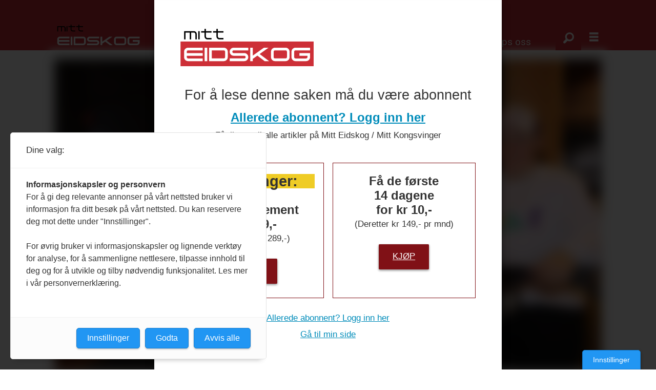

--- FILE ---
content_type: text/html; charset=UTF-8
request_url: https://www.mitteidskog.no/eidskog-mx/vil-sette-opp-egne-treningstider-for-a-fa-med-flere-jenter-aldri-for-sent-a-begynne/898732
body_size: 17065
content:
<!DOCTYPE html>
<html lang="nb-NO" dir="ltr" class="resp_fonts">

    <head>
                
                <script type="module">
                    import { ClientAPI } from '/view-resources/baseview/public/common/ClientAPI/index.js?v=1768293024-L4';
                    window.labClientAPI = new ClientAPI({
                        pageData: {
                            url: 'https://www.mitteidskog.no/eidskog-mx/vil-sette-opp-egne-treningstider-for-a-fa-med-flere-jenter-aldri-for-sent-a-begynne/898732',
                            pageType: 'article',
                            pageId: '898732',
                            section: 'sport',
                            title: 'Vil sette opp egne treningstider for å få med flere jenter. – Aldri for sent å begynne.',
                            seotitle: 'Vil sette opp egne treningstider for å få med flere jenter. – Aldri for sent å begynne.',
                            sometitle: 'Vil sette opp egne treningstider for å få med flere jenter. – Aldri for sent å begynne.',
                            description: 'Eidskog MX tar grep for å få med seg flere jenter i sporten. Onsdag hadde de møte for å informere om den nye satsningen i klubben.',
                            seodescription: 'Eidskog MX tar grep for å få med seg flere jenter i sporten. Onsdag hadde de møte for å informere om den nye satsningen i klubben.',
                            somedescription: 'Eidskog MX tar grep for å få med seg flere jenter i sporten. Onsdag hadde de møte for å informere om den nye satsningen i klubben.',
                            device: 'desktop',
                            cmsVersion: '4.2.15',
                            contentLanguage: 'nb-NO',
                            published: '2023-03-24T05:32:28.000Z',
                            tags: ["eidskog mx", "sport"],
                            bylines: ["Vegard Lien Bønøgård"],
                            site: {
                                domain: 'https://www.mitteidskog.no',
                                id: '83',
                                alias: 'mitteidskog'
                            }
                            // Todo: Add paywall info ...
                        },
                        debug: false
                    });
                </script>

                <title>Vil sette opp egne treningstider for å få med flere jenter. – Aldri for sent å begynne.</title>
                <meta name="title" content="Vil sette opp egne treningstider for å få med flere jenter. – Aldri for sent å begynne.">
                <meta name="description" content="Eidskog MX tar grep for å få med seg flere jenter i sporten. Onsdag hadde de møte for å informere om den nye satsningen i klubben.">
                <meta http-equiv="Content-Type" content="text/html; charset=utf-8">
                <link rel="canonical" href="https://www.mitteidskog.no/eidskog-mx/vil-sette-opp-egne-treningstider-for-a-fa-med-flere-jenter-aldri-for-sent-a-begynne/898732">
                <meta name="viewport" content="width=device-width, initial-scale=1">
                
                <meta property="og:type" content="article">
                <meta property="og:title" content="(+) Vil sette opp egne treningstider for å få med flere jenter. – Aldri for sent å begynne.">
                <meta property="og:description" content="Eidskog MX tar grep for å få med seg flere jenter i sporten. Onsdag hadde de møte for å informere om den nye satsningen i klubben.">
                <meta property="article:published_time" content="2023-03-24T05:32:28.000Z">
                <meta property="article:modified_time" content="">
                <meta property="article:author" content="Vegard Lien Bønøgård">
                <meta property="article:tag" content="eidskog mx">
                <meta property="article:tag" content="sport">
                <meta property="og:image" content="https://image.mitteidskog.no/898736.jpg?imageId=898736&x=0&y=0&cropw=100&croph=100&panox=0&panoy=0&panow=100&panoh=100&width=1200&height=683">
                <meta property="og:image:width" content="1200">
                <meta property="og:image:height" content="684">
                <meta name="twitter:card" content="summary_large_image">
                
                <meta name="twitter:title" content="(+) Vil sette opp egne treningstider for å få med flere jenter. – Aldri for sent å begynne.">
                <meta name="twitter:description" content="Eidskog MX tar grep for å få med seg flere jenter i sporten. Onsdag hadde de møte for å informere om den nye satsningen i klubben.">
                <meta name="twitter:image" content="https://image.mitteidskog.no/898736.jpg?imageId=898736&x=0&y=0&cropw=100&croph=100&panox=0&panoy=0&panow=100&panoh=100&width=1200&height=683">
                <link rel="alternate" type="application/json+oembed" href="https://www.mitteidskog.no/eidskog-mx/vil-sette-opp-egne-treningstider-for-a-fa-med-flere-jenter-aldri-for-sent-a-begynne/898732?lab_viewport=oembed">

<script src="https://tags.adnuntius.com/consent/stub.js" ></script>
                
                
                
                
                <meta property="og:url" content="https://www.mitteidskog.no/eidskog-mx/vil-sette-opp-egne-treningstider-for-a-fa-med-flere-jenter-aldri-for-sent-a-begynne/898732">
                        <link type="image/svg+xml" rel="icon" href="/view-resources/dachser2/public/mitteidskog/favicon.svg">
                        <link type="image/png" rel="icon" sizes="32x32" href="/view-resources/dachser2/public/mitteidskog/favicon-32x32.png">
                        <link type="image/png" rel="icon" sizes="96x96" href="/view-resources/dachser2/public/mitteidskog/favicon-96x96.png">
                        <link type="image/png" rel="apple-touch-icon" sizes="120x120" href="/view-resources/dachser2/public/mitteidskog/favicon-120x120.png">
                        <link type="image/png" rel="apple-touch-icon" sizes="180x180" href="/view-resources/dachser2/public/mitteidskog/favicon-180x180.png">
                    
                <link rel="stylesheet" href="/view-resources/view/css/grid.css?v=1768293024-L4">
                <link rel="stylesheet" href="/view-resources/view/css/main.css?v=1768293024-L4">
                <link rel="stylesheet" href="/view-resources/view/css/colors.css?v=1768293024-L4">
                <link rel="stylesheet" href="/view-resources/view/css/print.css?v=1768293024-L4" media="print">
                <link rel="stylesheet" href="/view-resources/view/css/foundation-icons/foundation-icons.css?v=1768293024-L4">
                <link rel="stylesheet" href="https://fonts.googleapis.com/css?family=Merriweather:300,300i,400,400i,700,700i,900,900i?v=1768293024-L4">
                <link rel="stylesheet" href="https://fonts.googleapis.com/css?family=Open+Sans:400,400i,600,700?v=1768293024-L4">
                <link rel="stylesheet" href="/view-resources/view/css/site/mitteidskog.css?v=1768293024-L4">
                <style data-key="background_colors">
                    .bg-primary {background-color: rgba(0,0,0,1);color: #fff;}.bg-primary-light {background-color: rgba(227,222,222,1);}.bg-primary-dark {background-color: rgba(146,140,140,1);}.bg-secondary {background-color: rgba(255,255,255,1);}.bg-tertiary {background-color: rgba(205,46,55,1);color: #fff;}.bg-quinary {background-color: rgba(26,140,204,1);color: #fff;}.bg-quinary-light {background-color: rgba(212,212,212,1);}.bg-quinary-dark {background-color: rgba(23,90,128,1);color: #fff;}.bg-senary {background-color: rgba(86,186,101,1);}.bg-senary-light {background-color: rgba(213,113,118,1);}.bg-senary-dark {background-color: rgba(255,95,33,1);}.bg-tertiary-light {background-color: rgba(239,204,37,1);}.bg-tertiary-dark {background-color: rgba(128,17,22,1);color: #fff;}@media (max-width: 1023px) { .color_mobile_bg-primary {background-color: rgba(0,0,0,1);}}@media (max-width: 1023px) { .color_mobile_bg-primary-light {background-color: rgba(227,222,222,1);}}@media (max-width: 1023px) { .color_mobile_bg-primary-dark {background-color: rgba(146,140,140,1);}}@media (max-width: 1023px) { .color_mobile_bg-secondary {background-color: rgba(255,255,255,1);}}@media (max-width: 1023px) { .color_mobile_bg-tertiary {background-color: rgba(205,46,55,1);}}@media (max-width: 1023px) { .color_mobile_bg-quinary {background-color: rgba(26,140,204,1);}}@media (max-width: 1023px) { .color_mobile_bg-quinary-light {background-color: rgba(212,212,212,1);}}@media (max-width: 1023px) { .color_mobile_bg-quinary-dark {background-color: rgba(23,90,128,1);}}@media (max-width: 1023px) { .color_mobile_bg-senary {background-color: rgba(86,186,101,1);}}@media (max-width: 1023px) { .color_mobile_bg-senary-light {background-color: rgba(213,113,118,1);}}@media (max-width: 1023px) { .color_mobile_bg-senary-dark {background-color: rgba(255,95,33,1);}}@media (max-width: 1023px) { .color_mobile_bg-tertiary-light {background-color: rgba(239,204,37,1);}}@media (max-width: 1023px) { .color_mobile_bg-tertiary-dark {background-color: rgba(128,17,22,1);}}
                </style>
                <style data-key="background_colors_opacity">
                    .bg-primary.op-bg_20 {background-color: rgba(0, 0, 0, 0.2);color: #fff;}.bg-primary.op-bg_40 {background-color: rgba(0, 0, 0, 0.4);color: #fff;}.bg-primary.op-bg_60 {background-color: rgba(0, 0, 0, 0.6);color: #fff;}.bg-primary.op-bg_80 {background-color: rgba(0, 0, 0, 0.8);color: #fff;}.bg-primary-light.op-bg_20 {background-color: rgba(227, 222, 222, 0.2);}.bg-primary-light.op-bg_40 {background-color: rgba(227, 222, 222, 0.4);}.bg-primary-light.op-bg_60 {background-color: rgba(227, 222, 222, 0.6);}.bg-primary-light.op-bg_80 {background-color: rgba(227, 222, 222, 0.8);}.bg-primary-dark.op-bg_20 {background-color: rgba(146, 140, 140, 0.2);}.bg-primary-dark.op-bg_40 {background-color: rgba(146, 140, 140, 0.4);}.bg-primary-dark.op-bg_60 {background-color: rgba(146, 140, 140, 0.6);}.bg-primary-dark.op-bg_80 {background-color: rgba(146, 140, 140, 0.8);}.bg-secondary.op-bg_20 {background-color: rgba(255, 255, 255, 0.2);}.bg-secondary.op-bg_40 {background-color: rgba(255, 255, 255, 0.4);}.bg-secondary.op-bg_60 {background-color: rgba(255, 255, 255, 0.6);}.bg-secondary.op-bg_80 {background-color: rgba(255, 255, 255, 0.8);}.bg-tertiary.op-bg_20 {background-color: rgba(205, 46, 55, 0.2);color: #fff;}.bg-tertiary.op-bg_40 {background-color: rgba(205, 46, 55, 0.4);color: #fff;}.bg-tertiary.op-bg_60 {background-color: rgba(205, 46, 55, 0.6);color: #fff;}.bg-tertiary.op-bg_80 {background-color: rgba(205, 46, 55, 0.8);color: #fff;}.bg-quinary.op-bg_20 {background-color: rgba(26, 140, 204, 0.2);color: #fff;}.bg-quinary.op-bg_40 {background-color: rgba(26, 140, 204, 0.4);color: #fff;}.bg-quinary.op-bg_60 {background-color: rgba(26, 140, 204, 0.6);color: #fff;}.bg-quinary.op-bg_80 {background-color: rgba(26, 140, 204, 0.8);color: #fff;}.bg-quinary-light.op-bg_20 {background-color: rgba(212, 212, 212, 0.2);}.bg-quinary-light.op-bg_40 {background-color: rgba(212, 212, 212, 0.4);}.bg-quinary-light.op-bg_60 {background-color: rgba(212, 212, 212, 0.6);}.bg-quinary-light.op-bg_80 {background-color: rgba(212, 212, 212, 0.8);}.bg-quinary-dark.op-bg_20 {background-color: rgba(23, 90, 128, 0.2);color: #fff;}.bg-quinary-dark.op-bg_40 {background-color: rgba(23, 90, 128, 0.4);color: #fff;}.bg-quinary-dark.op-bg_60 {background-color: rgba(23, 90, 128, 0.6);color: #fff;}.bg-quinary-dark.op-bg_80 {background-color: rgba(23, 90, 128, 0.8);color: #fff;}.bg-senary.op-bg_20 {background-color: rgba(86, 186, 101, 0.2);}.bg-senary.op-bg_40 {background-color: rgba(86, 186, 101, 0.4);}.bg-senary.op-bg_60 {background-color: rgba(86, 186, 101, 0.6);}.bg-senary.op-bg_80 {background-color: rgba(86, 186, 101, 0.8);}.bg-senary-light.op-bg_20 {background-color: rgba(213, 113, 118, 0.2);}.bg-senary-light.op-bg_40 {background-color: rgba(213, 113, 118, 0.4);}.bg-senary-light.op-bg_60 {background-color: rgba(213, 113, 118, 0.6);}.bg-senary-light.op-bg_80 {background-color: rgba(213, 113, 118, 0.8);}.bg-senary-dark.op-bg_20 {background-color: rgba(255, 95, 33, 0.2);}.bg-senary-dark.op-bg_40 {background-color: rgba(255, 95, 33, 0.4);}.bg-senary-dark.op-bg_60 {background-color: rgba(255, 95, 33, 0.6);}.bg-senary-dark.op-bg_80 {background-color: rgba(255, 95, 33, 0.8);}.bg-tertiary-light.op-bg_20 {background-color: rgba(239, 204, 37, 0.2);}.bg-tertiary-light.op-bg_40 {background-color: rgba(239, 204, 37, 0.4);}.bg-tertiary-light.op-bg_60 {background-color: rgba(239, 204, 37, 0.6);}.bg-tertiary-light.op-bg_80 {background-color: rgba(239, 204, 37, 0.8);}.bg-tertiary-dark.op-bg_20 {background-color: rgba(128, 17, 22, 0.2);color: #fff;}.bg-tertiary-dark.op-bg_40 {background-color: rgba(128, 17, 22, 0.4);color: #fff;}.bg-tertiary-dark.op-bg_60 {background-color: rgba(128, 17, 22, 0.6);color: #fff;}.bg-tertiary-dark.op-bg_80 {background-color: rgba(128, 17, 22, 0.8);color: #fff;}@media (max-width: 1023px) { .color_mobile_bg-primary.op-bg_20 {background-color: rgba(0, 0, 0, 0.2);}}@media (max-width: 1023px) { .color_mobile_bg-primary.op-bg_40 {background-color: rgba(0, 0, 0, 0.4);}}@media (max-width: 1023px) { .color_mobile_bg-primary.op-bg_60 {background-color: rgba(0, 0, 0, 0.6);}}@media (max-width: 1023px) { .color_mobile_bg-primary.op-bg_80 {background-color: rgba(0, 0, 0, 0.8);}}@media (max-width: 1023px) { .color_mobile_bg-primary-light.op-bg_20 {background-color: rgba(227, 222, 222, 0.2);}}@media (max-width: 1023px) { .color_mobile_bg-primary-light.op-bg_40 {background-color: rgba(227, 222, 222, 0.4);}}@media (max-width: 1023px) { .color_mobile_bg-primary-light.op-bg_60 {background-color: rgba(227, 222, 222, 0.6);}}@media (max-width: 1023px) { .color_mobile_bg-primary-light.op-bg_80 {background-color: rgba(227, 222, 222, 0.8);}}@media (max-width: 1023px) { .color_mobile_bg-primary-dark.op-bg_20 {background-color: rgba(146, 140, 140, 0.2);}}@media (max-width: 1023px) { .color_mobile_bg-primary-dark.op-bg_40 {background-color: rgba(146, 140, 140, 0.4);}}@media (max-width: 1023px) { .color_mobile_bg-primary-dark.op-bg_60 {background-color: rgba(146, 140, 140, 0.6);}}@media (max-width: 1023px) { .color_mobile_bg-primary-dark.op-bg_80 {background-color: rgba(146, 140, 140, 0.8);}}@media (max-width: 1023px) { .color_mobile_bg-secondary.op-bg_20 {background-color: rgba(255, 255, 255, 0.2);}}@media (max-width: 1023px) { .color_mobile_bg-secondary.op-bg_40 {background-color: rgba(255, 255, 255, 0.4);}}@media (max-width: 1023px) { .color_mobile_bg-secondary.op-bg_60 {background-color: rgba(255, 255, 255, 0.6);}}@media (max-width: 1023px) { .color_mobile_bg-secondary.op-bg_80 {background-color: rgba(255, 255, 255, 0.8);}}@media (max-width: 1023px) { .color_mobile_bg-tertiary.op-bg_20 {background-color: rgba(205, 46, 55, 0.2);}}@media (max-width: 1023px) { .color_mobile_bg-tertiary.op-bg_40 {background-color: rgba(205, 46, 55, 0.4);}}@media (max-width: 1023px) { .color_mobile_bg-tertiary.op-bg_60 {background-color: rgba(205, 46, 55, 0.6);}}@media (max-width: 1023px) { .color_mobile_bg-tertiary.op-bg_80 {background-color: rgba(205, 46, 55, 0.8);}}@media (max-width: 1023px) { .color_mobile_bg-quinary.op-bg_20 {background-color: rgba(26, 140, 204, 0.2);}}@media (max-width: 1023px) { .color_mobile_bg-quinary.op-bg_40 {background-color: rgba(26, 140, 204, 0.4);}}@media (max-width: 1023px) { .color_mobile_bg-quinary.op-bg_60 {background-color: rgba(26, 140, 204, 0.6);}}@media (max-width: 1023px) { .color_mobile_bg-quinary.op-bg_80 {background-color: rgba(26, 140, 204, 0.8);}}@media (max-width: 1023px) { .color_mobile_bg-quinary-light.op-bg_20 {background-color: rgba(212, 212, 212, 0.2);}}@media (max-width: 1023px) { .color_mobile_bg-quinary-light.op-bg_40 {background-color: rgba(212, 212, 212, 0.4);}}@media (max-width: 1023px) { .color_mobile_bg-quinary-light.op-bg_60 {background-color: rgba(212, 212, 212, 0.6);}}@media (max-width: 1023px) { .color_mobile_bg-quinary-light.op-bg_80 {background-color: rgba(212, 212, 212, 0.8);}}@media (max-width: 1023px) { .color_mobile_bg-quinary-dark.op-bg_20 {background-color: rgba(23, 90, 128, 0.2);}}@media (max-width: 1023px) { .color_mobile_bg-quinary-dark.op-bg_40 {background-color: rgba(23, 90, 128, 0.4);}}@media (max-width: 1023px) { .color_mobile_bg-quinary-dark.op-bg_60 {background-color: rgba(23, 90, 128, 0.6);}}@media (max-width: 1023px) { .color_mobile_bg-quinary-dark.op-bg_80 {background-color: rgba(23, 90, 128, 0.8);}}@media (max-width: 1023px) { .color_mobile_bg-senary.op-bg_20 {background-color: rgba(86, 186, 101, 0.2);}}@media (max-width: 1023px) { .color_mobile_bg-senary.op-bg_40 {background-color: rgba(86, 186, 101, 0.4);}}@media (max-width: 1023px) { .color_mobile_bg-senary.op-bg_60 {background-color: rgba(86, 186, 101, 0.6);}}@media (max-width: 1023px) { .color_mobile_bg-senary.op-bg_80 {background-color: rgba(86, 186, 101, 0.8);}}@media (max-width: 1023px) { .color_mobile_bg-senary-light.op-bg_20 {background-color: rgba(213, 113, 118, 0.2);}}@media (max-width: 1023px) { .color_mobile_bg-senary-light.op-bg_40 {background-color: rgba(213, 113, 118, 0.4);}}@media (max-width: 1023px) { .color_mobile_bg-senary-light.op-bg_60 {background-color: rgba(213, 113, 118, 0.6);}}@media (max-width: 1023px) { .color_mobile_bg-senary-light.op-bg_80 {background-color: rgba(213, 113, 118, 0.8);}}@media (max-width: 1023px) { .color_mobile_bg-senary-dark.op-bg_20 {background-color: rgba(255, 95, 33, 0.2);}}@media (max-width: 1023px) { .color_mobile_bg-senary-dark.op-bg_40 {background-color: rgba(255, 95, 33, 0.4);}}@media (max-width: 1023px) { .color_mobile_bg-senary-dark.op-bg_60 {background-color: rgba(255, 95, 33, 0.6);}}@media (max-width: 1023px) { .color_mobile_bg-senary-dark.op-bg_80 {background-color: rgba(255, 95, 33, 0.8);}}@media (max-width: 1023px) { .color_mobile_bg-tertiary-light.op-bg_20 {background-color: rgba(239, 204, 37, 0.2);}}@media (max-width: 1023px) { .color_mobile_bg-tertiary-light.op-bg_40 {background-color: rgba(239, 204, 37, 0.4);}}@media (max-width: 1023px) { .color_mobile_bg-tertiary-light.op-bg_60 {background-color: rgba(239, 204, 37, 0.6);}}@media (max-width: 1023px) { .color_mobile_bg-tertiary-light.op-bg_80 {background-color: rgba(239, 204, 37, 0.8);}}@media (max-width: 1023px) { .color_mobile_bg-tertiary-dark.op-bg_20 {background-color: rgba(128, 17, 22, 0.2);}}@media (max-width: 1023px) { .color_mobile_bg-tertiary-dark.op-bg_40 {background-color: rgba(128, 17, 22, 0.4);}}@media (max-width: 1023px) { .color_mobile_bg-tertiary-dark.op-bg_60 {background-color: rgba(128, 17, 22, 0.6);}}@media (max-width: 1023px) { .color_mobile_bg-tertiary-dark.op-bg_80 {background-color: rgba(128, 17, 22, 0.8);}}
                </style>
                <style data-key="border_colors">
                    .border-bg-primary {border-color: rgba(0,0,0,1) !important;}.border-bg-primary-light {border-color: rgba(227,222,222,1) !important;}.border-bg-primary-dark {border-color: rgba(146,140,140,1) !important;}.border-bg-secondary {border-color: rgba(255,255,255,1) !important;}.border-bg-tertiary {border-color: rgba(205,46,55,1) !important;}.border-bg-quinary {border-color: rgba(26,140,204,1) !important;}.border-bg-quinary-light {border-color: rgba(212,212,212,1) !important;}.border-bg-quinary-dark {border-color: rgba(23,90,128,1) !important;}.border-bg-senary {border-color: rgba(86,186,101,1) !important;}.border-bg-senary-light {border-color: rgba(213,113,118,1) !important;}.border-bg-senary-dark {border-color: rgba(255,95,33,1) !important;}.border-bg-tertiary-light {border-color: rgba(239,204,37,1) !important;}.border-bg-tertiary-dark {border-color: rgba(128,17,22,1) !important;}@media (max-width: 1023px) { .mobile_border-bg-primary {border-color: rgba(0,0,0,1) !important;}}@media (max-width: 1023px) { .mobile_border-bg-primary-light {border-color: rgba(227,222,222,1) !important;}}@media (max-width: 1023px) { .mobile_border-bg-primary-dark {border-color: rgba(146,140,140,1) !important;}}@media (max-width: 1023px) { .mobile_border-bg-secondary {border-color: rgba(255,255,255,1) !important;}}@media (max-width: 1023px) { .mobile_border-bg-tertiary {border-color: rgba(205,46,55,1) !important;}}@media (max-width: 1023px) { .mobile_border-bg-quinary {border-color: rgba(26,140,204,1) !important;}}@media (max-width: 1023px) { .mobile_border-bg-quinary-light {border-color: rgba(212,212,212,1) !important;}}@media (max-width: 1023px) { .mobile_border-bg-quinary-dark {border-color: rgba(23,90,128,1) !important;}}@media (max-width: 1023px) { .mobile_border-bg-senary {border-color: rgba(86,186,101,1) !important;}}@media (max-width: 1023px) { .mobile_border-bg-senary-light {border-color: rgba(213,113,118,1) !important;}}@media (max-width: 1023px) { .mobile_border-bg-senary-dark {border-color: rgba(255,95,33,1) !important;}}@media (max-width: 1023px) { .mobile_border-bg-tertiary-light {border-color: rgba(239,204,37,1) !important;}}@media (max-width: 1023px) { .mobile_border-bg-tertiary-dark {border-color: rgba(128,17,22,1) !important;}}
                </style>
                <style data-key="font_colors">
                    .primary {color: rgba(0,0,0,1) !important;}.secondary {color: rgba(255,255,255,1) !important;}.tertiary {color: rgba(205,46,55,1) !important;}.quaternary {color: rgba(241,202,63,1) !important;}@media (max-width: 1023px) { .color_mobile_primary {color: rgba(0,0,0,1) !important;}}@media (max-width: 1023px) { .color_mobile_secondary {color: rgba(255,255,255,1) !important;}}@media (max-width: 1023px) { .color_mobile_tertiary {color: rgba(205,46,55,1) !important;}}@media (max-width: 1023px) { .color_mobile_quaternary {color: rgba(241,202,63,1) !important;}}
                </style>
                <style data-key="image_gradient">
                    .image-gradient-bg-primary .img:after {background-image: linear-gradient(to bottom, transparent 50%, rgba(0,0,0,1));content: "";position: absolute;top: 0;left: 0;right: 0;bottom: 0;pointer-events: none;}.image-gradient-bg-primary-light .img:after {background-image: linear-gradient(to bottom, transparent 50%, rgba(227,222,222,1));content: "";position: absolute;top: 0;left: 0;right: 0;bottom: 0;pointer-events: none;}.image-gradient-bg-primary-dark .img:after {background-image: linear-gradient(to bottom, transparent 50%, rgba(146,140,140,1));content: "";position: absolute;top: 0;left: 0;right: 0;bottom: 0;pointer-events: none;}.image-gradient-bg-secondary .img:after {background-image: linear-gradient(to bottom, transparent 50%, rgba(255,255,255,1));content: "";position: absolute;top: 0;left: 0;right: 0;bottom: 0;pointer-events: none;}.image-gradient-bg-tertiary .img:after {background-image: linear-gradient(to bottom, transparent 50%, rgba(205,46,55,1));content: "";position: absolute;top: 0;left: 0;right: 0;bottom: 0;pointer-events: none;}.image-gradient-bg-quinary .img:after {background-image: linear-gradient(to bottom, transparent 50%, rgba(26,140,204,1));content: "";position: absolute;top: 0;left: 0;right: 0;bottom: 0;pointer-events: none;}.image-gradient-bg-quinary-light .img:after {background-image: linear-gradient(to bottom, transparent 50%, rgba(212,212,212,1));content: "";position: absolute;top: 0;left: 0;right: 0;bottom: 0;pointer-events: none;}.image-gradient-bg-quinary-dark .img:after {background-image: linear-gradient(to bottom, transparent 50%, rgba(23,90,128,1));content: "";position: absolute;top: 0;left: 0;right: 0;bottom: 0;pointer-events: none;}.image-gradient-bg-senary .img:after {background-image: linear-gradient(to bottom, transparent 50%, rgba(86,186,101,1));content: "";position: absolute;top: 0;left: 0;right: 0;bottom: 0;pointer-events: none;}.image-gradient-bg-senary-light .img:after {background-image: linear-gradient(to bottom, transparent 50%, rgba(213,113,118,1));content: "";position: absolute;top: 0;left: 0;right: 0;bottom: 0;pointer-events: none;}.image-gradient-bg-senary-dark .img:after {background-image: linear-gradient(to bottom, transparent 50%, rgba(255,95,33,1));content: "";position: absolute;top: 0;left: 0;right: 0;bottom: 0;pointer-events: none;}.image-gradient-bg-tertiary-light .img:after {background-image: linear-gradient(to bottom, transparent 50%, rgba(239,204,37,1));content: "";position: absolute;top: 0;left: 0;right: 0;bottom: 0;pointer-events: none;}.image-gradient-bg-tertiary-dark .img:after {background-image: linear-gradient(to bottom, transparent 50%, rgba(128,17,22,1));content: "";position: absolute;top: 0;left: 0;right: 0;bottom: 0;pointer-events: none;}@media (max-width: 1023px) { .color_mobile_image-gradient-bg-primary .img:after {background-image: linear-gradient(to bottom, transparent 50%, rgba(0,0,0,1));content: "";position: absolute;top: 0;left: 0;right: 0;bottom: 0;pointer-events: none;}}@media (max-width: 1023px) { .color_mobile_image-gradient-bg-primary-light .img:after {background-image: linear-gradient(to bottom, transparent 50%, rgba(227,222,222,1));content: "";position: absolute;top: 0;left: 0;right: 0;bottom: 0;pointer-events: none;}}@media (max-width: 1023px) { .color_mobile_image-gradient-bg-primary-dark .img:after {background-image: linear-gradient(to bottom, transparent 50%, rgba(146,140,140,1));content: "";position: absolute;top: 0;left: 0;right: 0;bottom: 0;pointer-events: none;}}@media (max-width: 1023px) { .color_mobile_image-gradient-bg-secondary .img:after {background-image: linear-gradient(to bottom, transparent 50%, rgba(255,255,255,1));content: "";position: absolute;top: 0;left: 0;right: 0;bottom: 0;pointer-events: none;}}@media (max-width: 1023px) { .color_mobile_image-gradient-bg-tertiary .img:after {background-image: linear-gradient(to bottom, transparent 50%, rgba(205,46,55,1));content: "";position: absolute;top: 0;left: 0;right: 0;bottom: 0;pointer-events: none;}}@media (max-width: 1023px) { .color_mobile_image-gradient-bg-quinary .img:after {background-image: linear-gradient(to bottom, transparent 50%, rgba(26,140,204,1));content: "";position: absolute;top: 0;left: 0;right: 0;bottom: 0;pointer-events: none;}}@media (max-width: 1023px) { .color_mobile_image-gradient-bg-quinary-light .img:after {background-image: linear-gradient(to bottom, transparent 50%, rgba(212,212,212,1));content: "";position: absolute;top: 0;left: 0;right: 0;bottom: 0;pointer-events: none;}}@media (max-width: 1023px) { .color_mobile_image-gradient-bg-quinary-dark .img:after {background-image: linear-gradient(to bottom, transparent 50%, rgba(23,90,128,1));content: "";position: absolute;top: 0;left: 0;right: 0;bottom: 0;pointer-events: none;}}@media (max-width: 1023px) { .color_mobile_image-gradient-bg-senary .img:after {background-image: linear-gradient(to bottom, transparent 50%, rgba(86,186,101,1));content: "";position: absolute;top: 0;left: 0;right: 0;bottom: 0;pointer-events: none;}}@media (max-width: 1023px) { .color_mobile_image-gradient-bg-senary-light .img:after {background-image: linear-gradient(to bottom, transparent 50%, rgba(213,113,118,1));content: "";position: absolute;top: 0;left: 0;right: 0;bottom: 0;pointer-events: none;}}@media (max-width: 1023px) { .color_mobile_image-gradient-bg-senary-dark .img:after {background-image: linear-gradient(to bottom, transparent 50%, rgba(255,95,33,1));content: "";position: absolute;top: 0;left: 0;right: 0;bottom: 0;pointer-events: none;}}@media (max-width: 1023px) { .color_mobile_image-gradient-bg-tertiary-light .img:after {background-image: linear-gradient(to bottom, transparent 50%, rgba(239,204,37,1));content: "";position: absolute;top: 0;left: 0;right: 0;bottom: 0;pointer-events: none;}}@media (max-width: 1023px) { .color_mobile_image-gradient-bg-tertiary-dark .img:after {background-image: linear-gradient(to bottom, transparent 50%, rgba(128,17,22,1));content: "";position: absolute;top: 0;left: 0;right: 0;bottom: 0;pointer-events: none;}}.image-gradient-bg-primary.image-gradient-left .img:after {background-image: linear-gradient(to left, transparent 50%, rgba(0,0,0,1));}.image-gradient-bg-primary-light.image-gradient-left .img:after {background-image: linear-gradient(to left, transparent 50%, rgba(227,222,222,1));}.image-gradient-bg-primary-dark.image-gradient-left .img:after {background-image: linear-gradient(to left, transparent 50%, rgba(146,140,140,1));}.image-gradient-bg-secondary.image-gradient-left .img:after {background-image: linear-gradient(to left, transparent 50%, rgba(255,255,255,1));}.image-gradient-bg-tertiary.image-gradient-left .img:after {background-image: linear-gradient(to left, transparent 50%, rgba(205,46,55,1));}.image-gradient-bg-quinary.image-gradient-left .img:after {background-image: linear-gradient(to left, transparent 50%, rgba(26,140,204,1));}.image-gradient-bg-quinary-light.image-gradient-left .img:after {background-image: linear-gradient(to left, transparent 50%, rgba(212,212,212,1));}.image-gradient-bg-quinary-dark.image-gradient-left .img:after {background-image: linear-gradient(to left, transparent 50%, rgba(23,90,128,1));}.image-gradient-bg-senary.image-gradient-left .img:after {background-image: linear-gradient(to left, transparent 50%, rgba(86,186,101,1));}.image-gradient-bg-senary-light.image-gradient-left .img:after {background-image: linear-gradient(to left, transparent 50%, rgba(213,113,118,1));}.image-gradient-bg-senary-dark.image-gradient-left .img:after {background-image: linear-gradient(to left, transparent 50%, rgba(255,95,33,1));}.image-gradient-bg-tertiary-light.image-gradient-left .img:after {background-image: linear-gradient(to left, transparent 50%, rgba(239,204,37,1));}.image-gradient-bg-tertiary-dark.image-gradient-left .img:after {background-image: linear-gradient(to left, transparent 50%, rgba(128,17,22,1));}@media (max-width: 1023px) { .color_mobile_image-gradient-bg-primary.image-gradient-left .img:after {background-image: linear-gradient(to left, transparent 50%, rgba(0,0,0,1));}}@media (max-width: 1023px) { .color_mobile_image-gradient-bg-primary-light.image-gradient-left .img:after {background-image: linear-gradient(to left, transparent 50%, rgba(227,222,222,1));}}@media (max-width: 1023px) { .color_mobile_image-gradient-bg-primary-dark.image-gradient-left .img:after {background-image: linear-gradient(to left, transparent 50%, rgba(146,140,140,1));}}@media (max-width: 1023px) { .color_mobile_image-gradient-bg-secondary.image-gradient-left .img:after {background-image: linear-gradient(to left, transparent 50%, rgba(255,255,255,1));}}@media (max-width: 1023px) { .color_mobile_image-gradient-bg-tertiary.image-gradient-left .img:after {background-image: linear-gradient(to left, transparent 50%, rgba(205,46,55,1));}}@media (max-width: 1023px) { .color_mobile_image-gradient-bg-quinary.image-gradient-left .img:after {background-image: linear-gradient(to left, transparent 50%, rgba(26,140,204,1));}}@media (max-width: 1023px) { .color_mobile_image-gradient-bg-quinary-light.image-gradient-left .img:after {background-image: linear-gradient(to left, transparent 50%, rgba(212,212,212,1));}}@media (max-width: 1023px) { .color_mobile_image-gradient-bg-quinary-dark.image-gradient-left .img:after {background-image: linear-gradient(to left, transparent 50%, rgba(23,90,128,1));}}@media (max-width: 1023px) { .color_mobile_image-gradient-bg-senary.image-gradient-left .img:after {background-image: linear-gradient(to left, transparent 50%, rgba(86,186,101,1));}}@media (max-width: 1023px) { .color_mobile_image-gradient-bg-senary-light.image-gradient-left .img:after {background-image: linear-gradient(to left, transparent 50%, rgba(213,113,118,1));}}@media (max-width: 1023px) { .color_mobile_image-gradient-bg-senary-dark.image-gradient-left .img:after {background-image: linear-gradient(to left, transparent 50%, rgba(255,95,33,1));}}@media (max-width: 1023px) { .color_mobile_image-gradient-bg-tertiary-light.image-gradient-left .img:after {background-image: linear-gradient(to left, transparent 50%, rgba(239,204,37,1));}}@media (max-width: 1023px) { .color_mobile_image-gradient-bg-tertiary-dark.image-gradient-left .img:after {background-image: linear-gradient(to left, transparent 50%, rgba(128,17,22,1));}}.image-gradient-bg-primary.image-gradient-right .img:after {background-image: linear-gradient(to right, transparent 50%, rgba(0,0,0,1));}.image-gradient-bg-primary-light.image-gradient-right .img:after {background-image: linear-gradient(to right, transparent 50%, rgba(227,222,222,1));}.image-gradient-bg-primary-dark.image-gradient-right .img:after {background-image: linear-gradient(to right, transparent 50%, rgba(146,140,140,1));}.image-gradient-bg-secondary.image-gradient-right .img:after {background-image: linear-gradient(to right, transparent 50%, rgba(255,255,255,1));}.image-gradient-bg-tertiary.image-gradient-right .img:after {background-image: linear-gradient(to right, transparent 50%, rgba(205,46,55,1));}.image-gradient-bg-quinary.image-gradient-right .img:after {background-image: linear-gradient(to right, transparent 50%, rgba(26,140,204,1));}.image-gradient-bg-quinary-light.image-gradient-right .img:after {background-image: linear-gradient(to right, transparent 50%, rgba(212,212,212,1));}.image-gradient-bg-quinary-dark.image-gradient-right .img:after {background-image: linear-gradient(to right, transparent 50%, rgba(23,90,128,1));}.image-gradient-bg-senary.image-gradient-right .img:after {background-image: linear-gradient(to right, transparent 50%, rgba(86,186,101,1));}.image-gradient-bg-senary-light.image-gradient-right .img:after {background-image: linear-gradient(to right, transparent 50%, rgba(213,113,118,1));}.image-gradient-bg-senary-dark.image-gradient-right .img:after {background-image: linear-gradient(to right, transparent 50%, rgba(255,95,33,1));}.image-gradient-bg-tertiary-light.image-gradient-right .img:after {background-image: linear-gradient(to right, transparent 50%, rgba(239,204,37,1));}.image-gradient-bg-tertiary-dark.image-gradient-right .img:after {background-image: linear-gradient(to right, transparent 50%, rgba(128,17,22,1));}@media (max-width: 1023px) { .color_mobile_image-gradient-bg-primary.image-gradient-right .img:after {background-image: linear-gradient(to right, transparent 50%, rgba(0,0,0,1));}}@media (max-width: 1023px) { .color_mobile_image-gradient-bg-primary-light.image-gradient-right .img:after {background-image: linear-gradient(to right, transparent 50%, rgba(227,222,222,1));}}@media (max-width: 1023px) { .color_mobile_image-gradient-bg-primary-dark.image-gradient-right .img:after {background-image: linear-gradient(to right, transparent 50%, rgba(146,140,140,1));}}@media (max-width: 1023px) { .color_mobile_image-gradient-bg-secondary.image-gradient-right .img:after {background-image: linear-gradient(to right, transparent 50%, rgba(255,255,255,1));}}@media (max-width: 1023px) { .color_mobile_image-gradient-bg-tertiary.image-gradient-right .img:after {background-image: linear-gradient(to right, transparent 50%, rgba(205,46,55,1));}}@media (max-width: 1023px) { .color_mobile_image-gradient-bg-quinary.image-gradient-right .img:after {background-image: linear-gradient(to right, transparent 50%, rgba(26,140,204,1));}}@media (max-width: 1023px) { .color_mobile_image-gradient-bg-quinary-light.image-gradient-right .img:after {background-image: linear-gradient(to right, transparent 50%, rgba(212,212,212,1));}}@media (max-width: 1023px) { .color_mobile_image-gradient-bg-quinary-dark.image-gradient-right .img:after {background-image: linear-gradient(to right, transparent 50%, rgba(23,90,128,1));}}@media (max-width: 1023px) { .color_mobile_image-gradient-bg-senary.image-gradient-right .img:after {background-image: linear-gradient(to right, transparent 50%, rgba(86,186,101,1));}}@media (max-width: 1023px) { .color_mobile_image-gradient-bg-senary-light.image-gradient-right .img:after {background-image: linear-gradient(to right, transparent 50%, rgba(213,113,118,1));}}@media (max-width: 1023px) { .color_mobile_image-gradient-bg-senary-dark.image-gradient-right .img:after {background-image: linear-gradient(to right, transparent 50%, rgba(255,95,33,1));}}@media (max-width: 1023px) { .color_mobile_image-gradient-bg-tertiary-light.image-gradient-right .img:after {background-image: linear-gradient(to right, transparent 50%, rgba(239,204,37,1));}}@media (max-width: 1023px) { .color_mobile_image-gradient-bg-tertiary-dark.image-gradient-right .img:after {background-image: linear-gradient(to right, transparent 50%, rgba(128,17,22,1));}}.image-gradient-bg-primary.image-gradient-top .img:after {background-image: linear-gradient(to top, transparent 50%, rgba(0,0,0,1));}.image-gradient-bg-primary-light.image-gradient-top .img:after {background-image: linear-gradient(to top, transparent 50%, rgba(227,222,222,1));}.image-gradient-bg-primary-dark.image-gradient-top .img:after {background-image: linear-gradient(to top, transparent 50%, rgba(146,140,140,1));}.image-gradient-bg-secondary.image-gradient-top .img:after {background-image: linear-gradient(to top, transparent 50%, rgba(255,255,255,1));}.image-gradient-bg-tertiary.image-gradient-top .img:after {background-image: linear-gradient(to top, transparent 50%, rgba(205,46,55,1));}.image-gradient-bg-quinary.image-gradient-top .img:after {background-image: linear-gradient(to top, transparent 50%, rgba(26,140,204,1));}.image-gradient-bg-quinary-light.image-gradient-top .img:after {background-image: linear-gradient(to top, transparent 50%, rgba(212,212,212,1));}.image-gradient-bg-quinary-dark.image-gradient-top .img:after {background-image: linear-gradient(to top, transparent 50%, rgba(23,90,128,1));}.image-gradient-bg-senary.image-gradient-top .img:after {background-image: linear-gradient(to top, transparent 50%, rgba(86,186,101,1));}.image-gradient-bg-senary-light.image-gradient-top .img:after {background-image: linear-gradient(to top, transparent 50%, rgba(213,113,118,1));}.image-gradient-bg-senary-dark.image-gradient-top .img:after {background-image: linear-gradient(to top, transparent 50%, rgba(255,95,33,1));}.image-gradient-bg-tertiary-light.image-gradient-top .img:after {background-image: linear-gradient(to top, transparent 50%, rgba(239,204,37,1));}.image-gradient-bg-tertiary-dark.image-gradient-top .img:after {background-image: linear-gradient(to top, transparent 50%, rgba(128,17,22,1));}@media (max-width: 1023px) { .color_mobile_image-gradient-bg-primary.image-gradient-top .img:after {background-image: linear-gradient(to top, transparent 50%, rgba(0,0,0,1));}}@media (max-width: 1023px) { .color_mobile_image-gradient-bg-primary-light.image-gradient-top .img:after {background-image: linear-gradient(to top, transparent 50%, rgba(227,222,222,1));}}@media (max-width: 1023px) { .color_mobile_image-gradient-bg-primary-dark.image-gradient-top .img:after {background-image: linear-gradient(to top, transparent 50%, rgba(146,140,140,1));}}@media (max-width: 1023px) { .color_mobile_image-gradient-bg-secondary.image-gradient-top .img:after {background-image: linear-gradient(to top, transparent 50%, rgba(255,255,255,1));}}@media (max-width: 1023px) { .color_mobile_image-gradient-bg-tertiary.image-gradient-top .img:after {background-image: linear-gradient(to top, transparent 50%, rgba(205,46,55,1));}}@media (max-width: 1023px) { .color_mobile_image-gradient-bg-quinary.image-gradient-top .img:after {background-image: linear-gradient(to top, transparent 50%, rgba(26,140,204,1));}}@media (max-width: 1023px) { .color_mobile_image-gradient-bg-quinary-light.image-gradient-top .img:after {background-image: linear-gradient(to top, transparent 50%, rgba(212,212,212,1));}}@media (max-width: 1023px) { .color_mobile_image-gradient-bg-quinary-dark.image-gradient-top .img:after {background-image: linear-gradient(to top, transparent 50%, rgba(23,90,128,1));}}@media (max-width: 1023px) { .color_mobile_image-gradient-bg-senary.image-gradient-top .img:after {background-image: linear-gradient(to top, transparent 50%, rgba(86,186,101,1));}}@media (max-width: 1023px) { .color_mobile_image-gradient-bg-senary-light.image-gradient-top .img:after {background-image: linear-gradient(to top, transparent 50%, rgba(213,113,118,1));}}@media (max-width: 1023px) { .color_mobile_image-gradient-bg-senary-dark.image-gradient-top .img:after {background-image: linear-gradient(to top, transparent 50%, rgba(255,95,33,1));}}@media (max-width: 1023px) { .color_mobile_image-gradient-bg-tertiary-light.image-gradient-top .img:after {background-image: linear-gradient(to top, transparent 50%, rgba(239,204,37,1));}}@media (max-width: 1023px) { .color_mobile_image-gradient-bg-tertiary-dark.image-gradient-top .img:after {background-image: linear-gradient(to top, transparent 50%, rgba(128,17,22,1));}}
                </style>
                <style data-key="custom_css_variables">
                :root {
                    --lab_page_width: 1088px;
                    --lab_columns_gutter: 11px;
                    --space-top: ;
                    --space-top-adnuntiusAd: 120;
                }

                @media(max-width: 767px) {
                    :root {
                        --lab_columns_gutter: 10px;
                    }
                }

                @media(min-width: 767px) {
                    :root {
                    }
                }
                </style>
<script src="/view-resources/public/common/JWTCookie.js?v=1768293024-L4"></script>
<script src="/view-resources/public/common/Paywall.js?v=1768293024-L4"></script>
                <script>
                window.Dac = window.Dac || {};
                (function () {
                    if (navigator) {
                        window.Dac.clientData = {
                            language: navigator.language,
                            userAgent: navigator.userAgent,
                            innerWidth: window.innerWidth,
                            innerHeight: window.innerHeight,
                            deviceByMediaQuery: getDeviceByMediaQuery(),
                            labDevice: 'desktop', // Device from labrador
                            device: 'desktop', // Device from varnish
                            paywall: {
                                isAuthenticated: isPaywallAuthenticated(),
                                toggleAuthenticatedContent: toggleAuthenticatedContent,
                                requiredProducts: [],
                            },
                            page: {
                                id: '898732',
                                extId: ''
                            },
                            siteAlias: 'mitteidskog',
                            debug: window.location.href.includes('debug=1')
                        };
                        function getDeviceByMediaQuery() {
                            if (window.matchMedia('(max-width: 767px)').matches) return 'mobile';
                            if (window.matchMedia('(max-width: 1023px)').matches) return 'tablet';
                            return 'desktop';
                        }

                        function isPaywallAuthenticated() {
                            if (window.Dac && window.Dac.JWTCookie) {
                                var JWTCookie = new Dac.JWTCookie({ debug: false });
                                return JWTCookie.isAuthenticated();
                            }
                            return false;
                        }

                        function toggleAuthenticatedContent(settings) {
                            if (!window.Dac || !window.Dac.Paywall) {
                                return;
                            }
                            var Paywall = new Dac.Paywall();
                            var updateDOM = Paywall.updateDOM;

                            if(settings && settings.displayUserName) {
                                var userName = Paywall.getUserName().then((userName) => {
                                    updateDOM(userName !== false, userName, settings.optionalGreetingText);
                                });
                            } else {
                                updateDOM(window.Dac.clientData.paywall.isAuthenticated);
                            }
                        }
                    }
                }());
                </script>

                    <script type="module" src="/view-resources/baseview/public/common/baseview/moduleHandlers.js?v=1768293024-L4" data-cookieconsent="ignore"></script>
<script src="https://t.atmng.io/ask_media/C1npC01VV.prod.js" async></script>

                            <script src="https://cdn.adnuntius.com/adn.js" data-cookieconsent="ignore"></script>
                                <script>
                                    window.adn = window.adn || {};
                                    var adUnits = [];
                                    var handleAsTablet = (Dac.clientData.device === 'tablet' || Dac.clientData.innerWidth < 1316);

                                    if (!(handleAsTablet && '' === 'true')) {
                                        adUnits.push({ auId: '00000000001a410d', auW: 710, auH: 600  });
                                    }
                                    if (!(handleAsTablet && '' === 'true')) {
                                        adUnits.push({ auId: '00000000001a4158', auW: 1065, auH: 350  });
                                    }
                                    if (!(handleAsTablet && '' === 'true')) {
                                        adUnits.push({ auId: '00000000001a4110', auW: 1065, auH: 500  });
                                    }
                                    if (!(handleAsTablet && 'true' === 'true')) {
                                        adUnits.push({ auId: '00000000001a4140', auW: 180, auH: 500  });
                                    }
                                    if (!(handleAsTablet && 'true' === 'true')) {
                                        adUnits.push({ auId: '00000000001a4145', auW: 180, auH: 500  });
                                    }
                                    if (!(handleAsTablet && 'true' === 'true')) {
                                        adUnits.push({ auId: '00000000001a4146', auW: 180, auH: 500  });
                                    }
                                    if (!(handleAsTablet && 'true' === 'true')) {
                                        adUnits.push({ auId: '00000000001a4147', auW: 180, auH: 500  });
                                    }
                                    if (!(handleAsTablet && 'true' === 'true')) {
                                        adUnits.push({ auId: '00000000001a4148', auW: 180, auH: 500  });
                                    }
                                    if (!(handleAsTablet && 'true' === 'true')) {
                                        adUnits.push({ auId: '00000000001a4149', auW: 180, auH: 500  });
                                    }
                                    if (!(handleAsTablet && 'true' === 'true')) {
                                        adUnits.push({ auId: '00000000001a414b', auW: 180, auH: 500  });
                                    }
                                    if (!(handleAsTablet && 'true' === 'true')) {
                                        adUnits.push({ auId: '00000000001a414c', auW: 180, auH: 500  });
                                    }

                                    var adn_kv = adn_kv || [];
                                    adn_kv.push({ "tags": ["eidskog mx", "sport"] });

                                    const adnRequest = {
                                        requestTiming: 'onReady',
                                        adUnits: adUnits,
                                        kv: adn_kv
                                    };



                                    adn.request(adnRequest);
                                </script>
                <link href="https://fonts.googleapis.com/css?family=Roboto:300,300i,400,400i,700,700i,900,900i&display=swap" rel="stylesheet" >
                <style id="dachser-vieweditor-styles">
                    .font-Roboto { font-family: "Roboto" !important; }
                    .font-Roboto.font-weight-light { font-weight: 300 !important; }
                    .font-Roboto.font-weight-normal { font-weight: normal !important; }
                    .font-Roboto.font-weight-bold { font-weight: 700 !important; }
                    .font-Roboto.font-weight-black { font-weight: 900 !important; }
                </style>
                <style id="css_variables"></style>
                <script>
                    window.dachserData = {
                        _data: {},
                        _instances: {},
                        get: function(key) {
                            return dachserData._data[key] || null;
                        },
                        set: function(key, value) {
                            dachserData._data[key] = value;
                        },
                        push: function(key, value) {
                            if (!dachserData._data[key]) {
                                dachserData._data[key] = [];
                            }
                            dachserData._data[key].push(value);
                        },
                        setInstance: function(key, identifier, instance) {
                            if (!dachserData._instances[key]) {
                                dachserData._instances[key] = {};
                            }
                            dachserData._instances[key][identifier] = instance;
                        },
                        getInstance: function(key, identifier) {
                            return dachserData._instances[key] ? dachserData._instances[key][identifier] || null : null;
                        },
                        reflow: () => {}
                    };
                </script>
                

                <script type="application/ld+json">
                [{"@context":"http://schema.org","@type":"WebSite","name":"Mitt Eidskog","url":"https://www.mitteidskog.no"},{"@context":"https://schema.org","@type":"NewsArticle","headline":"Vil sette opp egne treningstider for å få med flere jenter. – Aldri for sent å begynne.","description":"Eidskog MX tar grep for å få med seg flere jenter i sporten. Onsdag hadde de møte for å informere om den nye satsningen i klubben.","mainEntityOfPage":{"@id":"https://www.mitteidskog.no/eidskog-mx/vil-sette-opp-egne-treningstider-for-a-fa-med-flere-jenter-aldri-for-sent-a-begynne/898732"},"availableLanguage":[{"@type":"Language","alternateName":"nb-NO"}],"image":["https://image.mitteidskog.no/?imageId=898736&width=1200","https://image.mitteidskog.no/?imageId=898740&width=1200"],"keywords":"eidskog mx, sport","author":[{"@type":"Person","name":"Vegard Lien Bønøgård","email":"vegard@mittkongsvinger.no"}],"publisher":{"@type":"Organization","name":"Mitt Eidskog","logo":{"@type":"ImageObject","url":"/view-resources/dachser2/public/mitteidskog/logo.svg"}},"datePublished":"2023-03-24T05:32:28.000Z","isAccessibleForFree":true,"hasPart":{"@type":"WebPageElement","isAccessibleForFree":false,"cssSelector":".teaserContent"}}]
                </script>                
                
                
                



        <meta property="article:section" content="sport">
<script>
var k5aMeta = { "paid": 1, "paywall": (Dac.clientData.paywall.isAuthenticated ? "open" : "hard"), "author": ["Vegard Lien Bønøgård"], "tag": ["eidskog mx", "sport"], "title": "Vil sette opp egne treningstider for å få med flere jenter. – Aldri for sent å begynne.", "teasertitle": "Vil sette opp egne treningstider for å få med flere jenter. – Aldri for sent å begynne.", "kicker": "", "url": "https://www.mitteidskog.no/a/898732", "login": (Dac.clientData.paywall.isAuthenticated ? 1 : 0), "subscriber": (Dac.clientData.paywall.isAuthenticated ? 1 : 0), "subscriberId": (Dac.clientData.subscriberId ? `"${ Dac.clientData.subscriberId }"` : "") };
</script>
                <script src="//cl.k5a.io/6156b8c81b4d741e051f44c2.js" async></script>

                <script src="//cl.k5a.io/60ae49163984713a036f5c02.js" async></script>

        <style>
            :root {
                
                
            }
        </style>
        
        
    </head>

    <body class="l4 article site_mitteidskog section_sport blur-content has-paywall"
        
        
        >

        
        <script>
        document.addEventListener("DOMContentLoaded", (event) => {
            setScrollbarWidth();
            window.addEventListener('resize', setScrollbarWidth);
        });
        function setScrollbarWidth() {
            const root = document.querySelector(':root');
            const width = (window.innerWidth - document.body.offsetWidth < 21) ? window.innerWidth - document.body.offsetWidth : 15;
            root.style.setProperty('--lab-scrollbar-width', `${ width }px`);
        }
        </script>

        
        <a href="#main" class="skip-link">Jump to main content</a>

        <header class="page customHeader">
    <div class="row">
    <a class="logo" href="&#x2F;&#x2F;mitteidskog.no">
    <img src="/view-resources/dachser2/public/mitteidskog/logo.svg" 
        
         width="170"  
        
    />
    </a>
        
        <div class="dac-hidden-desktop-down">
<nav class="navigation mainMenu">
	<ul>
		<li class="">
			<a href="/tag/nyheter" target="_self" >Nyheter</a>
		</li>
		<li class="">
			<a href="/tag/sport" target="_self" >Sport</a>
		</li>
		<li class="">
			<a href="/tag/kultur" target="_self" >Kultur</a>
		</li>
		<li class="">
			<a href="/abonnement" target="_self" >Abonnement</a>
		</li>
		<li class="">
			<a href="https://kalender.mittkongsvinger.no/events" target="_blank" >Hva skjer?</a>
		</li>
		<li class="">
			<a href="/tips-oss" target="_self" >Tips oss</a>
		</li>
	</ul>
</nav>        </div>

        <div class="buttons">
            <div id="search" class="tab search-container">
                <label class="navigator search fi-magnifying-glass"></label>
                <form class="search-form" action="/cse" method="get">
                    <input type="text" name="q" placeholder="Søk...">
                </form>
            </div>
            <div id="hamburger" class="tab">
                <span class="fi-list navigator"></span>
                <div class="hamburger-wrapper">
                    <div class="hamburger-content">
                        <div class="mobile dac-hidden-desktop-up">
<nav class="navigation mainMenu">
	<ul>
		<li class="">
			<a href="/tag/nyheter" target="_self" >Nyheter</a>
		</li>
		<li class="">
			<a href="/tag/sport" target="_self" >Sport</a>
		</li>
		<li class="">
			<a href="/tag/kultur" target="_self" >Kultur</a>
		</li>
		<li class="">
			<a href="/abonnement" target="_self" >Abonnement</a>
		</li>
		<li class="">
			<a href="https://kalender.mittkongsvinger.no/events" target="_blank" >Hva skjer?</a>
		</li>
		<li class="">
			<a href="/tips-oss" target="_self" >Tips oss</a>
		</li>
	</ul>
</nav>                        </div>

<nav class="navigation dropdownMenu">
	<ul>
		<li class="">
			<a href="/annonser" target="_self" >Annonser</a>
		</li>
		<li class="">
			<a href="/kontakt" target="_self" >Kontakt</a>
		</li>
		<li class="">
			<a href="/om-oss" target="_self" >Om oss</a>
		</li>
	</ul>
</nav>                    </div>
                </div>
            </div>
        </div>
    </div>
</header>

<script type="text/javascript">
    (function () {
        window.dachserData.push('tabnavigation', {
            selector: 'body',
            tabsSelector: '.tab',
            navigationSelector: '.navigator',
            canCloseTabs: true,
            onNavigate(previous, current) {
                if (previous) {
                    if ('hamburger' === previous.tab.id) {
                        previous.navigator.classList.add('fi-list');
                        previous.navigator.classList.remove('fi-x');
                    } else if ('search' === previous.tab.id) {
                        previous.navigator.classList.add('fi-magnifying-glass');
                        previous.navigator.classList.remove('fi-x');
                    }
                }
                if (current) {
                    if ('hamburger' === current.tab.id) {
                        current.navigator.classList.remove('fi-list');
                        current.navigator.classList.add('fi-x');
                    } else if ('search' === current.tab.id) {
                        current.navigator.classList.remove('fi-magnifying-glass');
                        current.navigator.classList.add('fi-x');
                    }
                }
            }
        });
    }());
</script>
        

        
                

        <div class="paywallTeaser column ">
    <div class="inner">
        <div class="header">
            <h3 class="lab-paywall-teaser-title"><img src="/view-resources/dachser2/public/mitteidskog/logo.svg" style="width: 260px; margin: 0 0 0.5rem;"><br>For å lese denne saken må du være abonnent</h3>
            <h4><a class="login" href="https://api.mitteidskog.no/paywall/update?&siteAlias=mitteidskog&&siteId=83&contentUrl=https%3A%2F%2Fwww.mitteidskog.no%2Feidskog-mx%2Fvil-sette-opp-egne-treningstider-for-a-fa-med-flere-jenter-aldri-for-sent-a-begynne%2F898732">Allerede abonnent? Logg inn her</a></h4>
            <p class="lab-paywall-teaser-header-description">Få tilgang til alle artikler på Mitt Eidskog / Mitt Kongsvinger</p>
        </div>
            <div class="sales-pitch">
                <div class="sales-pitch-content-wrapper">
                    <h4 class="sales-pitch-title " style=""></h4>
                    <div class="sales-pitch-content " style="">
                        
                    </div>
                </div>
            </div>        <div class="offers">
            <div style="" class="offer ">
                <h4 class="lab-paywall-teaser-offer-title"><div style="background-color:#efcc25;font-size:120%">Spar penger:</div><br/>Årsabonnement<br/>kr 1499,-<br/><p style="font-weight:normal;font-size:70%;">(Du sparer kr 289,-)</p></h4>
                
                
                <p>
                    <a style="" class="lab-paywall-teaser-offer-button" href="https://api.mitteidskog.no/paywall/order?providerUrl=https%3A%2F%2Fmittkongsvinger-s4.azurewebsites.net%2Fcheckout%3Fjourney%3Dorder-address%26templatePackageId%3De9ded1ef-ce28-4105-9220-eae766743d5b%26source%3D&siteAlias=mitteidskog&&siteId=83&contentUrl=https%3A%2F%2Fwww.mitteidskog.no%2Feidskog-mx%2Fvil-sette-opp-egne-treningstider-for-a-fa-med-flere-jenter-aldri-for-sent-a-begynne%2F898732">Kjøp</a>
                </p>
                
            </div>
            <div style="" class="offer ">
                <h4 class="lab-paywall-teaser-offer-title">Få de første<br/>14 dagene<br/>for kr 10,-<br/><p style="font-weight:normal;font-size:70%;">(Deretter kr 149,- pr mnd)</p></h4>
                
                
                <p>
                    <a style="" class="lab-paywall-teaser-offer-button" href="https://api.mitteidskog.no/paywall/order?providerUrl=https%3A%2F%2Fmittkongsvinger-s4.azurewebsites.net%2Fcheckout%3Fjourney%3Dorder-address%26templatePackageId%3D0726b90e-d5ce-491a-a91b-633422534662%26source%3D&siteAlias=mitteidskog&&siteId=83&contentUrl=https%3A%2F%2Fwww.mitteidskog.no%2Feidskog-mx%2Fvil-sette-opp-egne-treningstider-for-a-fa-med-flere-jenter-aldri-for-sent-a-begynne%2F898732">Kjøp</a>
                </p>
                
            </div>
        </div>

        <div class="offersDescription">
            
        </div>

        <div class="nav">
            <p><a class="login" href="https://api.mitteidskog.no/paywall/update?&siteAlias=mitteidskog&&siteId=83&contentUrl=https%3A%2F%2Fwww.mitteidskog.no%2Feidskog-mx%2Fvil-sette-opp-egne-treningstider-for-a-fa-med-flere-jenter-aldri-for-sent-a-begynne%2F898732">Allerede abonnent? Logg inn her</a></p>
            <p><a class="login" href="https://api.mitteidskog.no/paywall/update?&siteAlias=mitteidskog&&siteId=83&contentUrl=https%3A%2F%2Fwww.mitteidskog.no%2Feidskog-mx%2Fvil-sette-opp-egne-treningstider-for-a-fa-med-flere-jenter-aldri-for-sent-a-begynne%2F898732"></a></p>
            <p><a class="login" href="https://api.mitteidskog.no/paywall/mypage?&siteAlias=mitteidskog&&siteId=83&contentUrl=https%3A%2F%2Fwww.mitteidskog.no%2Feidskog-mx%2Fvil-sette-opp-egne-treningstider-for-a-fa-med-flere-jenter-aldri-for-sent-a-begynne%2F898732">Gå til min side</a></p>
        </div>
    </div>
</div>


        <section id="mainArticleSection" class="main article">
            <div data-element-guid="f1a9f338-03d2-40ec-ef0b-e30b664578a0" class="placeholder placement-top">

<div class="column adnuntius-ad small-12 large-12 display-label" style="" data-element-guid="11704c4d-168c-4142-9060-a20779db7975">
    <div id="adn-00000000001a4158" style="display:none;" class="adnuntius-ad-content">
        <span class="ad-label">Annonse</span>
    </div>
</div>


</div>
            <main class="pageWidth">
                <article class=" "
                    
                >

                    <section class="main article k5a-article" id="main">

                            <div></div>
<script>
(function() {
    let windowUrl = window.location.href;
    windowUrl = windowUrl.substring(windowUrl.indexOf('?') + 1);
    let messageElement = document.querySelector('.shareableMessage');
    if (windowUrl && windowUrl.includes('code') && windowUrl.includes('expires')) {
        messageElement.style.display = 'block';
    } 
})();
</script>


                        <div data-element-guid="6c15f9dd-edc6-4189-8def-fa9dede234bf" class="articleHeader column hasCaption">

    




    <div class="media">
            
            <figure data-element-guid="2b5a128a-d74c-49fd-b8a8-68e88fa4356b" class="headerImage">
    <div class="img fullwidthTarget">
        <picture>
            <source srcset="https://image.mitteidskog.no/898736.webp?imageId=898736&x=2.92&y=21.24&cropw=92.00&croph=78.76&width=2116&height=1208&format=webp" 
                width="1058"
                height="604"
                media="(min-width: 768px)"
                type="image/webp">    
            <source srcset="https://image.mitteidskog.no/898736.webp?imageId=898736&x=2.92&y=21.24&cropw=92.00&croph=78.76&width=2116&height=1208&format=jpg" 
                width="1058"
                height="604"
                media="(min-width: 768px)"
                type="image/jpeg">    
            <source srcset="https://image.mitteidskog.no/898736.webp?imageId=898736&x=2.92&y=21.24&cropw=92.00&croph=78.76&width=960&height=548&format=webp" 
                width="480"
                height="274"
                media="(max-width: 767px)"
                type="image/webp">    
            <source srcset="https://image.mitteidskog.no/898736.webp?imageId=898736&x=2.92&y=21.24&cropw=92.00&croph=78.76&width=960&height=548&format=jpg" 
                width="480"
                height="274"
                media="(max-width: 767px)"
                type="image/jpeg">    
            <img src="https://image.mitteidskog.no/898736.webp?imageId=898736&x=2.92&y=21.24&cropw=92.00&croph=78.76&width=960&height=548&format=jpg"
                width="480"
                height="274"
                title="F.v. Emmy Wallberg, Solvår Taugbøl, Anita Pedersen og Embla Godager Skogstad"
                alt="" 
                
                style=""    
                >
        </picture>        
        
    </div>
    
</figure>

            
            
            
            
            
            
            
            
            
            
            
        <div class="floatingText"></div>
    </div>


    <div class="caption " data-showmore="Vis mer">
        <figcaption itemprop="caption" class="">F.v. Emmy Wallberg, Solvår Taugbøl, Anita Pedersen og Embla Godager Skogstad</figcaption>
        <figcaption itemprop="author" class="" data-byline-prefix="">Foto: Vegard Lien Bønøgård</figcaption>
    </div>



    <h1 class="headline mainTitle t55 tm30 font-weight-normal m-font-weight-normal" style="">Vil sette opp egne treningstider for å få med flere jenter. – Aldri for sent å begynne.</h1>
    <h2 class="subtitle t28" style="">Eidskog MX tar grep for å få med seg flere jenter i sporten. Onsdag hadde de møte for å informere om den nye satsningen i klubben.</h2>



        <div data-element-guid="82c05671-9fa3-47ac-82a6-a12c98e87e8d" class="meta">
    

    <div class="bylines">
        <div data-element-guid="f21e91aa-21dd-4397-b4ac-502efbfe08f6" class="byline column" itemscope itemtype="http://schema.org/Person">
    
    <div class="content">
            
        <address class="name">
                <a rel="author" itemprop="url" href="mailto:vegard@mittkongsvinger.no">
                <span class="lab-hidden-byline-name" itemprop="name">Vegard Lien Bønøgård</span>
                    <span class="firstname ">Vegard Lien</span>
                    <span class="lastname ">Bønøgård</span>
                </a>

                <span class="lab-hidden-byline-name" itemprop="name">Vegard Lien Bønøgård</span>
                    <span class="description ">Journalist</span>
        </address>
    </div>
</div>

        
    </div>
    
    <div class="dates">
    
        <span class="dateGroup datePublished">
            <span class="dateLabel">Publisert</span>
            <time datetime="2023-03-24T05:32:28.000Z" title="Publisert 24.03.2023 - 06:32">24.03.2023 - 06:32</time>
        </span>
    </div>


    <div class="social">
            <a target="_blank" href="https://www.facebook.com/sharer.php?u=https%3A%2F%2Fwww.mitteidskog.no%2Feidskog-mx%2Fvil-sette-opp-egne-treningstider-for-a-fa-med-flere-jenter-aldri-for-sent-a-begynne%2F898732" class="fi-social-facebook" aria-label="Del på Facebook"></a>
            <a target="_blank" href="https://twitter.com/intent/tweet?url=https%3A%2F%2Fwww.mitteidskog.no%2Feidskog-mx%2Fvil-sette-opp-egne-treningstider-for-a-fa-med-flere-jenter-aldri-for-sent-a-begynne%2F898732" class="fi-social-twitter" aria-label="Del på X (Twitter)"></a>
            <a target="_blank" href="mailto:?subject=Vil%20sette%20opp%20egne%20treningstider%20for%20%C3%A5%20f%C3%A5%20med%20flere%20jenter.%20%E2%80%93%20Aldri%20for%20sent%20%C3%A5%20begynne.&body=Eidskog%20MX%20tar%20grep%20for%20%C3%A5%20f%C3%A5%20med%20seg%20flere%20jenter%20i%20sporten.%20Onsdag%20hadde%20de%20m%C3%B8te%20for%20%C3%A5%20informere%20om%20den%20nye%20satsningen%20i%20klubben.%0Dhttps%3A%2F%2Fwww.mitteidskog.no%2Feidskog-mx%2Fvil-sette-opp-egne-treningstider-for-a-fa-med-flere-jenter-aldri-for-sent-a-begynne%2F898732" class="fi-mail" aria-label="Del via e-mail"></a>
    </div>



</div>

</div>


                        

                        
                        


                        

                        <div data-element-guid="82c05671-9fa3-47ac-82a6-a12c98e87e8d" class="bodytext large-12 small-12 medium-12 teaserContent">
    
    

    

    

    
</div>


                        


                        
<div data-element-guid="82c05671-9fa3-47ac-82a6-a12c98e87e8d" class="column articleFooter">
    <span class="tags">
        <a href="/tag/eidskog%20mx">eidskog mx</a>
        <a href="/tag/sport">sport</a>
    </span>
    
</div>


                        <div class="row social">
                            <div class="column large-12 small-12">
                                    <a target="_blank" href="https://www.facebook.com/sharer.php?u=https%3A%2F%2Fwww.mitteidskog.no%2Feidskog-mx%2Fvil-sette-opp-egne-treningstider-for-a-fa-med-flere-jenter-aldri-for-sent-a-begynne%2F898732" class="fi-social-facebook" aria-label="Del på Facebook"></a>
                                    <a target="_blank" href="https://twitter.com/intent/tweet?url=https%3A%2F%2Fwww.mitteidskog.no%2Feidskog-mx%2Fvil-sette-opp-egne-treningstider-for-a-fa-med-flere-jenter-aldri-for-sent-a-begynne%2F898732" class="fi-social-twitter" aria-label="Del på X (Twitter)"></a>
                                    <a target="_blank" href="mailto:?subject=Vil%20sette%20opp%20egne%20treningstider%20for%20%C3%A5%20f%C3%A5%20med%20flere%20jenter.%20%E2%80%93%20Aldri%20for%20sent%20%C3%A5%20begynne.&body=Eidskog%20MX%20tar%20grep%20for%20%C3%A5%20f%C3%A5%20med%20seg%20flere%20jenter%20i%20sporten.%20Onsdag%20hadde%20de%20m%C3%B8te%20for%20%C3%A5%20informere%20om%20den%20nye%20satsningen%20i%20klubben.%0Dhttps%3A%2F%2Fwww.mitteidskog.no%2Feidskog-mx%2Fvil-sette-opp-egne-treningstider-for-a-fa-med-flere-jenter-aldri-for-sent-a-begynne%2F898732" class="fi-mail" aria-label="Del via e-mail"></a>
                            </div>
                        </div>

                    </section>
                    
                </article>
                <section class="related desktop-fullWidth mobile-fullWidth fullwidthTarget">
                <div data-element-guid="ed589bee-5334-4663-e383-65ab83bccafb" class="page-content"><div data-element-guid="d24a614d-3690-4661-e2a6-708a87272633" class="row small-12 large-12" style="">
<div class="column adnuntius-ad small-12 large-12 display-label large-12 small-12" style="" data-element-guid="005c0241-fe6e-4e1d-cbb0-cca943c5e926">
    <div id="adn-00000000001a4110" style="display:none;" class="adnuntius-ad-content">
        <span class="ad-label">Annonse</span>
    </div>
</div>

</div>
<div data-element-guid="4e087521-423e-4988-a279-3fc36611807f" class="row small-12 large-12" style="">
<!-- placeholder(#1) -->
<div data-element-guid="a1ae2e78-7751-45cc-9188-16d219222d13" class="front_rows small-12 large-12 small-abs-12 large-abs-12">
    
    <div class="content fullwidthTarget" style="">
            
            <div data-element-guid="133d6103-f40f-42b1-d749-bc90b2d69688" class="row small-12 large-12" style=""><article data-element-guid="33760463-ad33-4588-c9c9-b61383831ced" class="column paywall small-12 large-4 small-abs-12 large-abs-4 " data-site-alias="mitteidskog" data-section="nyheter" data-instance="792476" itemscope>
    
    <div class="content" style="">
        
        <a itemprop="url" class="" href="https://www.mitteidskog.no/adecco-storgata-torget/tilbake-der-det-startet-med-en-medalje-for-25-ars-innsats/1491486" data-k5a-url="https://www.mitteidskog.no/a/1491486" rel="">


        <div class="media ">
                

                <figure data-element-guid="c7f8d968-acf6-41c3-c832-705186790fac" class="" >
    <div class="img fullwidthTarget">
        <picture>
            <source srcset="https://image.mitteidskog.no/1491482.jpg?imageId=1491482&panox=0.00&panoy=0.00&panow=100.00&panoh=71.67&heightx=33.76&heighty=0.00&heightw=41.43&heighth=100.00&width=678&height=308&format=webp&format=webp" 
                width="339"
                height="154"
                media="(min-width: 768px)"
                type="image/webp">    
            <source srcset="https://image.mitteidskog.no/1491482.jpg?imageId=1491482&panox=0.00&panoy=0.00&panow=100.00&panoh=71.67&heightx=33.76&heighty=0.00&heightw=41.43&heighth=100.00&width=678&height=308&format=webp&format=jpg" 
                width="339"
                height="154"
                media="(min-width: 768px)"
                type="image/jpeg">    
            <source srcset="https://image.mitteidskog.no/1491482.jpg?imageId=1491482&panox=0.00&panoy=0.00&panow=100.00&panoh=71.67&heightx=33.76&heighty=0.00&heightw=41.43&heighth=100.00&width=922&height=418&format=webp&format=webp" 
                width="461"
                height="209"
                media="(max-width: 767px)"
                type="image/webp">    
            <source srcset="https://image.mitteidskog.no/1491482.jpg?imageId=1491482&panox=0.00&panoy=0.00&panow=100.00&panoh=71.67&heightx=33.76&heighty=0.00&heightw=41.43&heighth=100.00&width=922&height=418&format=webp&format=jpg" 
                width="461"
                height="209"
                media="(max-width: 767px)"
                type="image/jpeg">    
            <img src="https://image.mitteidskog.no/1491482.jpg?imageId=1491482&panox=0.00&panoy=0.00&panow=100.00&panoh=71.67&heightx=33.76&heighty=0.00&heightw=41.43&heighth=100.00&width=922&height=418&format=webp&format=jpg"
                width="461"
                height="209"
                title="Tilbake der det startet med en medalje for 25 års innsats"
                alt="" 
                loading="lazy"
                style=""    
                >
        </picture>        
            </div>
    
</figure>

                
                
                
                
                
                
                
            
            <div class="floatingText">

                <div class="labels">
                </div>
            </div>
            
<div class="paywallLabel  "><span class="fi-plus"></span> </div>

        </div>

<div class="paywallLabel  "><span class="fi-plus"></span> </div>

        
            <h2 itemprop="headline" 
    class="headline "
    style=""
    >Tilbake der det startet med en medalje for 25 års innsats
</h2>

        




        </a>

        <time itemprop="datePublished" datetime="2026-01-27T06:33:23+01:00"></time>
    </div>
</article>
<article data-element-guid="3e4d72d0-f709-4f9b-ae26-baeb25f4e50b" class="column paywall small-12 large-4 small-abs-12 large-abs-4 " data-site-alias="mitteidskog" data-section="nyheter" data-instance="792480" itemscope>
    
    <div class="content" style="">
        
        <a itemprop="url" class="" href="https://www.mitteidskog.no/894-tatt-for-ruskjoring-i-innlandet-i-fjor/1490683" data-k5a-url="https://www.mitteidskog.no/a/1490683" rel="">


        <div class="media ">
                

                <figure data-element-guid="a381b684-beda-4cfb-a55c-442ff7557d27" class="" >
    <div class="img fullwidthTarget">
        <picture>
            <source srcset="https://image.mitteidskog.no/1074892.jpg?imageId=1074892&panox=0.00&panoy=0.00&panow=100.00&panoh=71.67&heightx=25.16&heighty=0.00&heightw=41.43&heighth=100.00&width=706&height=318&format=webp&format=webp" 
                width="353"
                height="159"
                media="(min-width: 768px)"
                type="image/webp">    
            <source srcset="https://image.mitteidskog.no/1074892.jpg?imageId=1074892&panox=0.00&panoy=0.00&panow=100.00&panoh=71.67&heightx=25.16&heighty=0.00&heightw=41.43&heighth=100.00&width=706&height=318&format=webp&format=jpg" 
                width="353"
                height="159"
                media="(min-width: 768px)"
                type="image/jpeg">    
            <source srcset="https://image.mitteidskog.no/1074892.jpg?imageId=1074892&panox=0.00&panoy=0.00&panow=100.00&panoh=71.67&heightx=25.16&heighty=0.00&heightw=41.43&heighth=100.00&width=960&height=432&format=webp&format=webp" 
                width="480"
                height="216"
                media="(max-width: 767px)"
                type="image/webp">    
            <source srcset="https://image.mitteidskog.no/1074892.jpg?imageId=1074892&panox=0.00&panoy=0.00&panow=100.00&panoh=71.67&heightx=25.16&heighty=0.00&heightw=41.43&heighth=100.00&width=960&height=432&format=webp&format=jpg" 
                width="480"
                height="216"
                media="(max-width: 767px)"
                type="image/jpeg">    
            <img src="https://image.mitteidskog.no/1074892.jpg?imageId=1074892&panox=0.00&panoy=0.00&panow=100.00&panoh=71.67&heightx=25.16&heighty=0.00&heightw=41.43&heighth=100.00&width=960&height=432&format=webp&format=jpg"
                width="480"
                height="216"
                title="894 tatt for ruskjøring i Innlandet i fjor"
                alt="" 
                loading="lazy"
                style=""    
                >
        </picture>        
            </div>
    
</figure>

                
                
                
                
                
                
                
            
            <div class="floatingText">

                <div class="labels">
                </div>
            </div>
            
<div class="paywallLabel  "><span class="fi-plus"></span> </div>

        </div>

<div class="paywallLabel  "><span class="fi-plus"></span> </div>

        
            <h2 itemprop="headline" 
    class="headline "
    style=""
    >894 tatt for ruskjøring i Innlandet i fjor
</h2>

        




        </a>

        <time itemprop="datePublished" datetime="2026-01-26T12:46:08+01:00"></time>
    </div>
</article>
<article data-element-guid="a89c4be2-4738-4cf2-921d-d591bbd8b211" class="column paywall small-12 large-4 small-abs-12 large-abs-4 " data-site-alias="mitteidskog" data-section="kultur" data-instance="792478" itemscope>
    
    <div class="content" style="">
        
        <a itemprop="url" class="" href="https://www.mitteidskog.no/eidskog-radhus-hakon-hauer-konsert/onsker-velkommen-til-lun-konsert-i-vinterkulda/1490582" data-k5a-url="https://www.mitteidskog.no/a/1490582" rel="">


        <div class="media ">
                

                <figure data-element-guid="08888690-af4f-44a8-8c46-a7fee8f6572f" class="" >
    <div class="img fullwidthTarget">
        <picture>
            <source srcset="https://image.mitteidskog.no/1490587.jpg?imageId=1490587&panox=0.00&panoy=3.25&panow=100.00&panoh=64.50&heightx=0.00&heighty=0.00&heightw=100.00&heighth=100.00&width=706&height=318&format=webp&format=webp" 
                width="353"
                height="159"
                media="(min-width: 768px)"
                type="image/webp">    
            <source srcset="https://image.mitteidskog.no/1490587.jpg?imageId=1490587&panox=0.00&panoy=3.25&panow=100.00&panoh=64.50&heightx=0.00&heighty=0.00&heightw=100.00&heighth=100.00&width=706&height=318&format=webp&format=jpg" 
                width="353"
                height="159"
                media="(min-width: 768px)"
                type="image/jpeg">    
            <source srcset="https://image.mitteidskog.no/1490587.jpg?imageId=1490587&panox=0.00&panoy=3.25&panow=100.00&panoh=64.50&heightx=0.00&heighty=0.00&heightw=100.00&heighth=100.00&width=960&height=432&format=webp&format=webp" 
                width="480"
                height="216"
                media="(max-width: 767px)"
                type="image/webp">    
            <source srcset="https://image.mitteidskog.no/1490587.jpg?imageId=1490587&panox=0.00&panoy=3.25&panow=100.00&panoh=64.50&heightx=0.00&heighty=0.00&heightw=100.00&heighth=100.00&width=960&height=432&format=webp&format=jpg" 
                width="480"
                height="216"
                media="(max-width: 767px)"
                type="image/jpeg">    
            <img src="https://image.mitteidskog.no/1490587.jpg?imageId=1490587&panox=0.00&panoy=3.25&panow=100.00&panoh=64.50&heightx=0.00&heighty=0.00&heightw=100.00&heighth=100.00&width=960&height=432&format=webp&format=jpg"
                width="480"
                height="216"
                title="Ønsker velkommen til lun konsert i vinterkulda"
                alt="" 
                loading="lazy"
                style=""    
                >
        </picture>        
            </div>
    
</figure>

                
                
                
                
                
                
                
            
            <div class="floatingText">

                <div class="labels">
                </div>
            </div>
            
<div class="paywallLabel  "><span class="fi-plus"></span> </div>

        </div>

<div class="paywallLabel  "><span class="fi-plus"></span> </div>

        
            <h2 itemprop="headline" 
    class="headline "
    style=""
    >Ønsker velkommen til lun konsert i vinterkulda
</h2>

        




        </a>

        <time itemprop="datePublished" datetime="2026-01-26T07:07:00+01:00"></time>
    </div>
</article>
</div>
<div data-element-guid="de80092a-a98d-4bd3-fab8-9c38cc88bb3b" class="row small-12 large-12" style=""><article data-element-guid="87620164-c794-4618-9308-fb68c986ac36" class="column paywall small-12 large-4 small-abs-12 large-abs-4 " data-site-alias="mitteidskog" data-section="sport" data-instance="792482" itemscope>
    
    <div class="content" style="">
        
        <a itemprop="url" class="" href="https://www.mitteidskog.no/eidskog-loypekjorelag-skihytta-pa-borja/endelig-apen-skihytte-pa-borja/1490873" data-k5a-url="https://www.mitteidskog.no/a/1490873" rel="">


        <div class="media ">
                

                <figure data-element-guid="562a303a-2671-4df3-d2d7-0396b6742155" class="" >
    <div class="img fullwidthTarget">
        <picture>
            <source srcset="https://image.mitteidskog.no/1490878.jpg?imageId=1490878&panox=0.00&panoy=0.00&panow=100.00&panoh=100.00&heightx=0.00&heighty=0.00&heightw=100.00&heighth=100.00&width=678&height=308&format=webp&format=webp" 
                width="339"
                height="154"
                media="(min-width: 768px)"
                type="image/webp">    
            <source srcset="https://image.mitteidskog.no/1490878.jpg?imageId=1490878&panox=0.00&panoy=0.00&panow=100.00&panoh=100.00&heightx=0.00&heighty=0.00&heightw=100.00&heighth=100.00&width=678&height=308&format=webp&format=jpg" 
                width="339"
                height="154"
                media="(min-width: 768px)"
                type="image/jpeg">    
            <source srcset="https://image.mitteidskog.no/1490878.jpg?imageId=1490878&panox=0.00&panoy=0.00&panow=100.00&panoh=100.00&heightx=0.00&heighty=0.00&heightw=100.00&heighth=100.00&width=922&height=418&format=webp&format=webp" 
                width="461"
                height="209"
                media="(max-width: 767px)"
                type="image/webp">    
            <source srcset="https://image.mitteidskog.no/1490878.jpg?imageId=1490878&panox=0.00&panoy=0.00&panow=100.00&panoh=100.00&heightx=0.00&heighty=0.00&heightw=100.00&heighth=100.00&width=922&height=418&format=webp&format=jpg" 
                width="461"
                height="209"
                media="(max-width: 767px)"
                type="image/jpeg">    
            <img src="https://image.mitteidskog.no/1490878.jpg?imageId=1490878&panox=0.00&panoy=0.00&panow=100.00&panoh=100.00&heightx=0.00&heighty=0.00&heightw=100.00&heighth=100.00&width=922&height=418&format=webp&format=jpg"
                width="461"
                height="209"
                title="Endelig åpen skihytte på Børja"
                alt="" 
                loading="lazy"
                style=""    
                >
        </picture>        
            </div>
    
</figure>

                
                
                
                
                
                
                
            
            <div class="floatingText">

                <div class="labels">
                </div>
            </div>
            
<div class="paywallLabel  "><span class="fi-plus"></span> </div>

        </div>

<div class="paywallLabel  "><span class="fi-plus"></span> </div>

        
            <h2 itemprop="headline" 
    class="headline "
    style=""
    >Endelig åpen skihytte på Børja
</h2>

        




        </a>

        <time itemprop="datePublished" datetime="2026-01-25T06:46:00+01:00"></time>
    </div>
</article>
<article data-element-guid="1e41d620-d4e7-49a5-d59f-b96a3621883e" class="column paywall small-12 large-4 small-abs-12 large-abs-4 " data-site-alias="mitteidskog" data-section="nyheter" data-instance="792484" itemscope>
    
    <div class="content" style="">
        
        <a itemprop="url" class="" href="https://www.mitteidskog.no/vil-apne-for-lokale-gavekort-i-stedet-for-gullklokke/1488445" data-k5a-url="https://www.mitteidskog.no/a/1488445" rel="">


        <div class="media ">
                

                <figure data-element-guid="123a8579-5b43-4140-91aa-d5ba40e84334" class="" >
    <div class="img fullwidthTarget">
        <picture>
            <source srcset="https://image.mitteidskog.no/1394083.jpg?imageId=1394083&panox=0.00&panoy=0.00&panow=100.00&panoh=100.00&heightx=0.00&heighty=0.00&heightw=100.00&heighth=100.00&width=706&height=318&format=webp&format=webp" 
                width="353"
                height="159"
                media="(min-width: 768px)"
                type="image/webp">    
            <source srcset="https://image.mitteidskog.no/1394083.jpg?imageId=1394083&panox=0.00&panoy=0.00&panow=100.00&panoh=100.00&heightx=0.00&heighty=0.00&heightw=100.00&heighth=100.00&width=706&height=318&format=webp&format=jpg" 
                width="353"
                height="159"
                media="(min-width: 768px)"
                type="image/jpeg">    
            <source srcset="https://image.mitteidskog.no/1394083.jpg?imageId=1394083&panox=0.00&panoy=0.00&panow=100.00&panoh=100.00&heightx=0.00&heighty=0.00&heightw=100.00&heighth=100.00&width=960&height=432&format=webp&format=webp" 
                width="480"
                height="216"
                media="(max-width: 767px)"
                type="image/webp">    
            <source srcset="https://image.mitteidskog.no/1394083.jpg?imageId=1394083&panox=0.00&panoy=0.00&panow=100.00&panoh=100.00&heightx=0.00&heighty=0.00&heightw=100.00&heighth=100.00&width=960&height=432&format=webp&format=jpg" 
                width="480"
                height="216"
                media="(max-width: 767px)"
                type="image/jpeg">    
            <img src="https://image.mitteidskog.no/1394083.jpg?imageId=1394083&panox=0.00&panoy=0.00&panow=100.00&panoh=100.00&heightx=0.00&heighty=0.00&heightw=100.00&heighth=100.00&width=960&height=432&format=webp&format=jpg"
                width="480"
                height="216"
                title="Vil åpne for lokale gavekort i stedet for gullklokke"
                alt="" 
                loading="lazy"
                style=""    
                >
        </picture>        
            </div>
    
</figure>

                
                
                
                
                
                
                
            
            <div class="floatingText">

                <div class="labels">
                </div>
            </div>
            
<div class="paywallLabel  "><span class="fi-plus"></span> </div>

        </div>

<div class="paywallLabel  "><span class="fi-plus"></span> </div>

        
            <h2 itemprop="headline" 
    class="headline "
    style=""
    >Vil åpne for lokale gavekort i stedet for gullklokke
</h2>

        




        </a>

        <time itemprop="datePublished" datetime="2026-01-24T06:51:47+01:00"></time>
    </div>
</article>
<article data-element-guid="70059e1d-3d28-4fc7-bd40-d329994c229f" class="column paywall small-12 large-4 small-abs-12 large-abs-4 " data-site-alias="mitteidskog" data-section="nyheter" data-instance="792486" itemscope>
    
    <div class="content" style="">
        
        <a itemprop="url" class="" href="https://www.mitteidskog.no/krisesenteret-har-avvist-personer-pa-grunn-av-mangel-pa-kapasitet/1490364" data-k5a-url="https://www.mitteidskog.no/a/1490364" rel="">


        <div class="media ">
                

                <figure data-element-guid="0db404c3-79bf-4adb-fed0-1c5cd05e2122" class="" >
    <div class="img fullwidthTarget">
        <picture>
            <source srcset="https://image.mitteidskog.no/1490317.jpg?imageId=1490317&panox=0.00&panoy=0.00&panow=100.00&panoh=100.00&heightx=0.00&heighty=0.00&heightw=100.00&heighth=100.00&width=706&height=318&format=webp&format=webp" 
                width="353"
                height="159"
                media="(min-width: 768px)"
                type="image/webp">    
            <source srcset="https://image.mitteidskog.no/1490317.jpg?imageId=1490317&panox=0.00&panoy=0.00&panow=100.00&panoh=100.00&heightx=0.00&heighty=0.00&heightw=100.00&heighth=100.00&width=706&height=318&format=webp&format=jpg" 
                width="353"
                height="159"
                media="(min-width: 768px)"
                type="image/jpeg">    
            <source srcset="https://image.mitteidskog.no/1490317.jpg?imageId=1490317&panox=0.00&panoy=0.00&panow=100.00&panoh=100.00&heightx=0.00&heighty=0.00&heightw=100.00&heighth=100.00&width=960&height=432&format=webp&format=webp" 
                width="480"
                height="216"
                media="(max-width: 767px)"
                type="image/webp">    
            <source srcset="https://image.mitteidskog.no/1490317.jpg?imageId=1490317&panox=0.00&panoy=0.00&panow=100.00&panoh=100.00&heightx=0.00&heighty=0.00&heightw=100.00&heighth=100.00&width=960&height=432&format=webp&format=jpg" 
                width="480"
                height="216"
                media="(max-width: 767px)"
                type="image/jpeg">    
            <img src="https://image.mitteidskog.no/1490317.jpg?imageId=1490317&panox=0.00&panoy=0.00&panow=100.00&panoh=100.00&heightx=0.00&heighty=0.00&heightw=100.00&heighth=100.00&width=960&height=432&format=webp&format=jpg"
                width="480"
                height="216"
                title="Krisesenteret har avvist personer på grunn av mangel på kapasitet"
                alt="" 
                loading="lazy"
                style=""    
                >
        </picture>        
            </div>
    
</figure>

                
                
                
                
                
                
                
            
            <div class="floatingText">

                <div class="labels">
                </div>
            </div>
            
<div class="paywallLabel  "><span class="fi-plus"></span> </div>

        </div>

<div class="paywallLabel  "><span class="fi-plus"></span> </div>

        
            <h2 itemprop="headline" 
    class="headline "
    style=""
    >Krisesenteret har avvist personer på grunn av mangel på kapasitet
</h2>

        




        </a>

        <time itemprop="datePublished" datetime="2026-01-23T07:01:05+01:00"></time>
    </div>
</article>
</div>
<div data-element-guid="eeb5c3d0-e51c-4830-f7b0-b94a823b5997" class="row small-12 large-12" style=""><article data-element-guid="d3ace8df-5d10-497f-e14d-7a818cc314ed" class="column paywall small-12 large-4 small-abs-12 large-abs-4 " data-site-alias="mitteidskog" data-section="nyheter" data-instance="792528" itemscope>
    
    <div class="content" style="">
        
        <a itemprop="url" class="" href="https://www.mitteidskog.no/varmeproblemene-ved-magnor-skole-er-ikke-lost/1489488" data-k5a-url="https://www.mitteidskog.no/a/1489488" rel="">


        <div class="media ">
                

                <figure data-element-guid="8df35c3f-e4d4-4791-9062-f9118fdb53e2" class="" >
    <div class="img fullwidthTarget">
        <picture>
            <source srcset="https://image.mitteidskog.no/1464245.jpg?imageId=1464245&panox=0.00&panoy=0.00&panow=100.00&panoh=100.00&heightx=53.50&heighty=0.00&heightw=41.43&heighth=100.00&width=678&height=308&format=webp&format=webp" 
                width="339"
                height="154"
                media="(min-width: 768px)"
                type="image/webp">    
            <source srcset="https://image.mitteidskog.no/1464245.jpg?imageId=1464245&panox=0.00&panoy=0.00&panow=100.00&panoh=100.00&heightx=53.50&heighty=0.00&heightw=41.43&heighth=100.00&width=678&height=308&format=webp&format=jpg" 
                width="339"
                height="154"
                media="(min-width: 768px)"
                type="image/jpeg">    
            <source srcset="https://image.mitteidskog.no/1464245.jpg?imageId=1464245&panox=0.00&panoy=0.00&panow=100.00&panoh=100.00&heightx=53.50&heighty=0.00&heightw=41.43&heighth=100.00&width=922&height=418&format=webp&format=webp" 
                width="461"
                height="209"
                media="(max-width: 767px)"
                type="image/webp">    
            <source srcset="https://image.mitteidskog.no/1464245.jpg?imageId=1464245&panox=0.00&panoy=0.00&panow=100.00&panoh=100.00&heightx=53.50&heighty=0.00&heightw=41.43&heighth=100.00&width=922&height=418&format=webp&format=jpg" 
                width="461"
                height="209"
                media="(max-width: 767px)"
                type="image/jpeg">    
            <img src="https://image.mitteidskog.no/1464245.jpg?imageId=1464245&panox=0.00&panoy=0.00&panow=100.00&panoh=100.00&heightx=53.50&heighty=0.00&heightw=41.43&heighth=100.00&width=922&height=418&format=webp&format=jpg"
                width="461"
                height="209"
                title="Varmeproblemene ved Magnor skole er ikke løst"
                alt="" 
                loading="lazy"
                style=""    
                >
        </picture>        
            </div>
    
</figure>

                
                
                
                
                
                
                
            
            <div class="floatingText">

                <div class="labels">
                </div>
            </div>
            
<div class="paywallLabel  "><span class="fi-plus"></span> </div>

        </div>

<div class="paywallLabel  "><span class="fi-plus"></span> </div>

        
            <h2 itemprop="headline" 
    class="headline "
    style=""
    >Varmeproblemene ved Magnor skole er ikke løst
</h2>

        




        </a>

        <time itemprop="datePublished" datetime="2026-01-22T07:05:50+01:00"></time>
    </div>
</article>
<article data-element-guid="9283044e-d6e6-41f3-8bb8-e6feec1ba804" class="column small-12 large-4 small-abs-12 large-abs-4 " data-site-alias="mitteidskog" data-section="debatt" data-instance="792530" itemscope>
    
    <div class="content" style="">
        
        <a itemprop="url" class="" href="https://www.mitteidskog.no/totalberedskapen-bygges-der-folk-bor-og-bedriftene-er-nokkelen/1488403" data-k5a-url="https://www.mitteidskog.no/a/1488403" rel="">


        <div class="media ">
                

                <figure data-element-guid="bb78eb61-f794-474c-bfbc-d86af29bbff0" class="" >
    <div class="img fullwidthTarget">
        <picture>
            <source srcset="https://image.mitteidskog.no/1488397.jpg?imageId=1488397&panox=0.00&panoy=6.90&panow=100.00&panoh=63.55&heightx=26.88&heighty=0.00&heightw=46.67&heighth=100.00&width=706&height=318&format=webp&format=webp" 
                width="353"
                height="159"
                media="(min-width: 768px)"
                type="image/webp">    
            <source srcset="https://image.mitteidskog.no/1488397.jpg?imageId=1488397&panox=0.00&panoy=6.90&panow=100.00&panoh=63.55&heightx=26.88&heighty=0.00&heightw=46.67&heighth=100.00&width=706&height=318&format=webp&format=jpg" 
                width="353"
                height="159"
                media="(min-width: 768px)"
                type="image/jpeg">    
            <source srcset="https://image.mitteidskog.no/1488397.jpg?imageId=1488397&panox=0.00&panoy=6.90&panow=100.00&panoh=63.55&heightx=26.88&heighty=0.00&heightw=46.67&heighth=100.00&width=960&height=432&format=webp&format=webp" 
                width="480"
                height="216"
                media="(max-width: 767px)"
                type="image/webp">    
            <source srcset="https://image.mitteidskog.no/1488397.jpg?imageId=1488397&panox=0.00&panoy=6.90&panow=100.00&panoh=63.55&heightx=26.88&heighty=0.00&heightw=46.67&heighth=100.00&width=960&height=432&format=webp&format=jpg" 
                width="480"
                height="216"
                media="(max-width: 767px)"
                type="image/jpeg">    
            <img src="https://image.mitteidskog.no/1488397.jpg?imageId=1488397&panox=0.00&panoy=6.90&panow=100.00&panoh=63.55&heightx=26.88&heighty=0.00&heightw=46.67&heighth=100.00&width=960&height=432&format=webp&format=jpg"
                width="480"
                height="216"
                title="Totalberedskapen bygges der folk bor – og bedriftene er nøkkelen"
                alt="" 
                loading="lazy"
                style=""    
                >
        </picture>        
            </div>
    
</figure>

                
                
                
                
                
                
                
            
            <div class="floatingText">

                <div class="labels">
                </div>
            </div>
            

        </div>


        
            <h2 itemprop="headline" 
    class="headline "
    style=""
    >Totalberedskapen bygges der folk bor – og bedriftene er nøkkelen
</h2>

        




        </a>

        <time itemprop="datePublished" datetime="2026-01-21T19:06:49+01:00"></time>
    </div>
</article>
<article data-element-guid="4f66052c-951c-4852-fa39-721f978c1397" class="column paywall small-12 large-4 small-abs-12 large-abs-4 " data-site-alias="mitteidskog" data-section="nyheter" data-instance="792532" itemscope>
    
    <div class="content" style="">
        
        <a itemprop="url" class="" href="https://www.mitteidskog.no/kulturminner-i-eidskog-og-kongsvinger-far-stotte/1489133" data-k5a-url="https://www.mitteidskog.no/a/1489133" rel="">


        <div class="media ">
                

                <figure data-element-guid="3b4a9b73-3478-475f-93f6-accf64a61a2c" class="" >
    <div class="img fullwidthTarget">
        <picture>
            <source srcset="https://image.mitteidskog.no/931253.jpg?imageId=931253&panox=0.00&panoy=0.00&panow=100.00&panoh=100.00&heightx=46.18&heighty=0.00&heightw=41.43&heighth=100.00&width=706&height=318&format=webp&format=webp" 
                width="353"
                height="159"
                media="(min-width: 768px)"
                type="image/webp">    
            <source srcset="https://image.mitteidskog.no/931253.jpg?imageId=931253&panox=0.00&panoy=0.00&panow=100.00&panoh=100.00&heightx=46.18&heighty=0.00&heightw=41.43&heighth=100.00&width=706&height=318&format=webp&format=jpg" 
                width="353"
                height="159"
                media="(min-width: 768px)"
                type="image/jpeg">    
            <source srcset="https://image.mitteidskog.no/931253.jpg?imageId=931253&panox=0.00&panoy=0.00&panow=100.00&panoh=100.00&heightx=46.18&heighty=0.00&heightw=41.43&heighth=100.00&width=960&height=432&format=webp&format=webp" 
                width="480"
                height="216"
                media="(max-width: 767px)"
                type="image/webp">    
            <source srcset="https://image.mitteidskog.no/931253.jpg?imageId=931253&panox=0.00&panoy=0.00&panow=100.00&panoh=100.00&heightx=46.18&heighty=0.00&heightw=41.43&heighth=100.00&width=960&height=432&format=webp&format=jpg" 
                width="480"
                height="216"
                media="(max-width: 767px)"
                type="image/jpeg">    
            <img src="https://image.mitteidskog.no/931253.jpg?imageId=931253&panox=0.00&panoy=0.00&panow=100.00&panoh=100.00&heightx=46.18&heighty=0.00&heightw=41.43&heighth=100.00&width=960&height=432&format=webp&format=jpg"
                width="480"
                height="216"
                title="Kulturminner i Eidskog og Kongsvinger får støtte"
                alt="" 
                loading="lazy"
                style=""    
                >
        </picture>        
            </div>
    
</figure>

                
                
                
                
                
                
                
            
            <div class="floatingText">

                <div class="labels">
                </div>
            </div>
            
<div class="paywallLabel  "><span class="fi-plus"></span> </div>

        </div>

<div class="paywallLabel  "><span class="fi-plus"></span> </div>

        
            <h2 itemprop="headline" 
    class="headline "
    style=""
    >Kulturminner i Eidskog og Kongsvinger får støtte
</h2>

        




        </a>

        <time itemprop="datePublished" datetime="2026-01-21T07:06:23+01:00"></time>
    </div>
</article>
</div>
<div data-element-guid="04ac61aa-d39c-4e6e-b02b-c3f5e43287de" class="row small-12 large-12" style=""><article data-element-guid="903b9399-b795-48e1-e7fe-43124c81c0c7" class="column paywall small-12 large-4 small-abs-12 large-abs-4 " data-site-alias="mitteidskog" data-section="nyheter" data-instance="792534" itemscope>
    
    <div class="content" style="">
        
        <a itemprop="url" class="" href="https://www.mitteidskog.no/viltpakjorsel/rykker-ut-pa-viltulykker-nesten-annenhver-dag/1485786" data-k5a-url="https://www.mitteidskog.no/a/1485786" rel="">


        <div class="media ">
                

                <figure data-element-guid="1f6fc41a-93ec-4d47-93c1-b6288a6354df" class="" >
    <div class="img fullwidthTarget">
        <picture>
            <source srcset="https://image.mitteidskog.no/1485799.jpg?imageId=1485799&panox=0.00&panoy=0.00&panow=100.00&panoh=100.00&heightx=0.00&heighty=0.00&heightw=100.00&heighth=100.00&width=678&height=308&format=webp&format=webp" 
                width="339"
                height="154"
                media="(min-width: 768px)"
                type="image/webp">    
            <source srcset="https://image.mitteidskog.no/1485799.jpg?imageId=1485799&panox=0.00&panoy=0.00&panow=100.00&panoh=100.00&heightx=0.00&heighty=0.00&heightw=100.00&heighth=100.00&width=678&height=308&format=webp&format=jpg" 
                width="339"
                height="154"
                media="(min-width: 768px)"
                type="image/jpeg">    
            <source srcset="https://image.mitteidskog.no/1485799.jpg?imageId=1485799&panox=0.00&panoy=0.00&panow=100.00&panoh=100.00&heightx=0.00&heighty=0.00&heightw=100.00&heighth=100.00&width=922&height=418&format=webp&format=webp" 
                width="461"
                height="209"
                media="(max-width: 767px)"
                type="image/webp">    
            <source srcset="https://image.mitteidskog.no/1485799.jpg?imageId=1485799&panox=0.00&panoy=0.00&panow=100.00&panoh=100.00&heightx=0.00&heighty=0.00&heightw=100.00&heighth=100.00&width=922&height=418&format=webp&format=jpg" 
                width="461"
                height="209"
                media="(max-width: 767px)"
                type="image/jpeg">    
            <img src="https://image.mitteidskog.no/1485799.jpg?imageId=1485799&panox=0.00&panoy=0.00&panow=100.00&panoh=100.00&heightx=0.00&heighty=0.00&heightw=100.00&heighth=100.00&width=922&height=418&format=webp&format=jpg"
                width="461"
                height="209"
                title="Rykker ut på viltulykker nesten annenhver dag"
                alt="" 
                loading="lazy"
                style=""    
                >
        </picture>        
            </div>
    
</figure>

                
                
                
                
                
                
                
            
            <div class="floatingText">

                <div class="labels">
                </div>
            </div>
            
<div class="paywallLabel  "><span class="fi-plus"></span> </div>

        </div>

<div class="paywallLabel  "><span class="fi-plus"></span> </div>

        
            <h2 itemprop="headline" 
    class="headline "
    style=""
    >Rykker ut på viltulykker nesten annenhver dag
</h2>

        




        </a>

        <time itemprop="datePublished" datetime="2026-01-20T06:58:52+01:00"></time>
    </div>
</article>
<article data-element-guid="75e89183-24a0-42b8-a662-178bf4a738e1" class="column paywall small-12 large-4 small-abs-12 large-abs-4 " data-site-alias="mitteidskog" data-section="sport" data-instance="792536" itemscope>
    
    <div class="content" style="">
        
        <a itemprop="url" class="" href="https://www.mitteidskog.no/god-debut-for-jesper-grundt-i-tromso-drakta/1488973" data-k5a-url="https://www.mitteidskog.no/a/1488973" rel="">


        <div class="media ">
                

                <figure data-element-guid="7fe537dd-cce5-450b-8712-b14fa0c77413" class="" >
    <div class="img fullwidthTarget">
        <picture>
            <source srcset="https://image.mitteidskog.no/1454008.jpg?imageId=1454008&panox=0.00&panoy=0.00&panow=100.00&panoh=100.00&heightx=0.00&heighty=0.00&heightw=100.00&heighth=100.00&width=706&height=318&format=webp&format=webp" 
                width="353"
                height="159"
                media="(min-width: 768px)"
                type="image/webp">    
            <source srcset="https://image.mitteidskog.no/1454008.jpg?imageId=1454008&panox=0.00&panoy=0.00&panow=100.00&panoh=100.00&heightx=0.00&heighty=0.00&heightw=100.00&heighth=100.00&width=706&height=318&format=webp&format=jpg" 
                width="353"
                height="159"
                media="(min-width: 768px)"
                type="image/jpeg">    
            <source srcset="https://image.mitteidskog.no/1454008.jpg?imageId=1454008&panox=0.00&panoy=0.00&panow=100.00&panoh=100.00&heightx=0.00&heighty=0.00&heightw=100.00&heighth=100.00&width=960&height=432&format=webp&format=webp" 
                width="480"
                height="216"
                media="(max-width: 767px)"
                type="image/webp">    
            <source srcset="https://image.mitteidskog.no/1454008.jpg?imageId=1454008&panox=0.00&panoy=0.00&panow=100.00&panoh=100.00&heightx=0.00&heighty=0.00&heightw=100.00&heighth=100.00&width=960&height=432&format=webp&format=jpg" 
                width="480"
                height="216"
                media="(max-width: 767px)"
                type="image/jpeg">    
            <img src="https://image.mitteidskog.no/1454008.jpg?imageId=1454008&panox=0.00&panoy=0.00&panow=100.00&panoh=100.00&heightx=0.00&heighty=0.00&heightw=100.00&heighth=100.00&width=960&height=432&format=webp&format=jpg"
                width="480"
                height="216"
                title="God debut for Jesper Grundt i Tromsø-drakta"
                alt="" 
                loading="lazy"
                style=""    
                >
        </picture>        
            </div>
    
</figure>

                
                
                
                
                
                
                
            
            <div class="floatingText">

                <div class="labels">
                </div>
            </div>
            
<div class="paywallLabel  "><span class="fi-plus"></span> </div>

        </div>

<div class="paywallLabel  "><span class="fi-plus"></span> </div>

        
            <h2 itemprop="headline" 
    class="headline "
    style=""
    >God debut for Jesper Grundt i Tromsø-drakta
</h2>

        




        </a>

        <time itemprop="datePublished" datetime="2026-01-19T18:30:46+01:00"></time>
    </div>
</article>
<article data-element-guid="04c4284c-d40e-4c0c-fd6f-29d9bdda048e" class="column paywall small-12 large-4 small-abs-12 large-abs-4 " data-site-alias="mitteidskog" data-section="nyheter" data-instance="792538" itemscope>
    
    <div class="content" style="">
        
        <a itemprop="url" class="" href="https://www.mitteidskog.no/romerike-og-glamdal-tingrett-ruspavirket-kjoring/siktet-for-ruskjoring-og-knokejern-forbys-a-kjore-bil/1488318" data-k5a-url="https://www.mitteidskog.no/a/1488318" rel="">


        <div class="media ">
                

                <figure data-element-guid="1223fb28-42ed-4f3b-d615-b7dfbd3ad54d" class="" >
    <div class="img fullwidthTarget">
        <picture>
            <source srcset="https://image.mitteidskog.no/1488314.jpg?imageId=1488314&panox=0.00&panoy=0.00&panow=100.00&panoh=100.00&heightx=0.00&heighty=0.00&heightw=100.00&heighth=100.00&width=706&height=318&format=webp&format=webp" 
                width="353"
                height="159"
                media="(min-width: 768px)"
                type="image/webp">    
            <source srcset="https://image.mitteidskog.no/1488314.jpg?imageId=1488314&panox=0.00&panoy=0.00&panow=100.00&panoh=100.00&heightx=0.00&heighty=0.00&heightw=100.00&heighth=100.00&width=706&height=318&format=webp&format=jpg" 
                width="353"
                height="159"
                media="(min-width: 768px)"
                type="image/jpeg">    
            <source srcset="https://image.mitteidskog.no/1488314.jpg?imageId=1488314&panox=0.00&panoy=0.00&panow=100.00&panoh=100.00&heightx=0.00&heighty=0.00&heightw=100.00&heighth=100.00&width=960&height=432&format=webp&format=webp" 
                width="480"
                height="216"
                media="(max-width: 767px)"
                type="image/webp">    
            <source srcset="https://image.mitteidskog.no/1488314.jpg?imageId=1488314&panox=0.00&panoy=0.00&panow=100.00&panoh=100.00&heightx=0.00&heighty=0.00&heightw=100.00&heighth=100.00&width=960&height=432&format=webp&format=jpg" 
                width="480"
                height="216"
                media="(max-width: 767px)"
                type="image/jpeg">    
            <img src="https://image.mitteidskog.no/1488314.jpg?imageId=1488314&panox=0.00&panoy=0.00&panow=100.00&panoh=100.00&heightx=0.00&heighty=0.00&heightw=100.00&heighth=100.00&width=960&height=432&format=webp&format=jpg"
                width="480"
                height="216"
                title="Siktet for ruskjøring og knokejern:
Forbys å kjøre bil"
                alt="" 
                loading="lazy"
                style=""    
                >
        </picture>        
            </div>
    
</figure>

                
                
                
                
                
                
                
            
            <div class="floatingText">

                <div class="labels">
                </div>
            </div>
            
<div class="paywallLabel  "><span class="fi-plus"></span> </div>

        </div>

<div class="paywallLabel  "><span class="fi-plus"></span> </div>

        
            <h2 itemprop="headline" 
    class="headline "
    style=""
    >Siktet for ruskjøring og knokejern:
Forbys å kjøre bil
</h2>

        




        </a>

        <time itemprop="datePublished" datetime="2026-01-19T12:20:42+01:00"></time>
    </div>
</article>
</div>

    </div>
</div>

</div>
</div>

                </section>
            </main>
            <div data-element-guid="91d1052f-d699-49fc-ddf6-ae7e8953b740" class="placeholder placement-left">

<div class="column adnuntius-ad small-12 large-12 display-label" style="" data-element-guid="f3fb055c-2153-432f-eed3-a5344f0c41ec">
    <div id="adn-00000000001a4145" style="display:none;" class="adnuntius-ad-content">
        <span class="ad-label">Annonse</span>
    </div>
</div>


<div class="column adnuntius-ad small-12 large-12 display-label" style="" data-element-guid="2c766bde-21b4-4e5b-805c-4f4e3647db1e">
    <div id="adn-00000000001a4147" style="display:none;" class="adnuntius-ad-content">
        <span class="ad-label">Annonse</span>
    </div>
</div>


<div class="column adnuntius-ad small-12 large-12 display-label" style="" data-element-guid="37e1c0ef-6ae0-4a6d-f726-d85153d23f8e">
    <div id="adn-00000000001a4149" style="display:none;" class="adnuntius-ad-content">
        <span class="ad-label">Annonse</span>
    </div>
</div>


<div class="column adnuntius-ad small-12 large-12 display-label" style="" data-element-guid="95248084-f238-45ed-f100-dcff158b3938">
    <div id="adn-00000000001a414c" style="display:none;" class="adnuntius-ad-content">
        <span class="ad-label">Annonse</span>
    </div>
</div>


</div>
            <div data-element-guid="3fd01847-5e19-472d-e780-29ee2b8cd915" class="placeholder placement-right">

<div class="column adnuntius-ad small-12 large-12 display-label" style="" data-element-guid="6ad179dd-4518-4ed1-ccf1-ef50b6fd3c90">
    <div id="adn-00000000001a4140" style="display:none;" class="adnuntius-ad-content">
        <span class="ad-label">Annonse</span>
    </div>
</div>


<div class="column adnuntius-ad small-12 large-12 display-label" style="" data-element-guid="73aad808-d234-43d0-ffab-107d4b64d28c">
    <div id="adn-00000000001a4146" style="display:none;" class="adnuntius-ad-content">
        <span class="ad-label">Annonse</span>
    </div>
</div>


<div class="column adnuntius-ad small-12 large-12 display-label" style="" data-element-guid="790e805a-9599-4a09-9c04-e65876644ed7">
    <div id="adn-00000000001a4148" style="display:none;" class="adnuntius-ad-content">
        <span class="ad-label">Annonse</span>
    </div>
</div>


<div class="column adnuntius-ad small-12 large-12 display-label" style="" data-element-guid="e23e02be-6ec1-4270-aef3-72054559e9b9">
    <div id="adn-00000000001a414b" style="display:none;" class="adnuntius-ad-content">
        <span class="ad-label">Annonse</span>
    </div>
</div>


</div>
        </section>

            <template class="definitionTemplate">
                <div class="definitionPopup">
                    <div class="definitionInfo">
                        <p></p>
                        <span></span>
                        <button class="definitionClose">&#10005;</button>
                    </div>
                </div>
            </template>


        <script>
                (function(){
                    const audioPlayers = document.querySelectorAll('.dacInlineAudio');
                    for (const audioPlayer of audioPlayers) {
                        window.dachserData.push('audioInline', audioPlayer);
                    }

                    window.onload = function() {
                        if (window.Dac && window.Dac.Definition) {
                            const definition = new Dac.Definition();
                            definition.setup();   
                        }
                    };
                })();
        </script>
            <script>
                window.lab_article_data = window.lab_article_data || {};
                if (lab_article_data[898732]) {
                    lab_article_data[898732].tagsString = 'eidskog mx,sport';
                    lab_article_data[898732].section = 'sport';
                    lab_article_data[898732].pageType = 'article';
                } else {
                    lab_article_data[898732] = {
                        tagsString: 'eidskog mx,sport'
                        , section: 'sport'
                        , pageType: 'article'
                    };
                    
                }
            </script>

        

<footer class="page">
    <div data-element-guid="0195a128-0aa4-4321-afde-61aab7ff14b4" class="row small-12 large-12 fullWidthContent" style=""><article data-element-guid="851a0015-fa6d-4130-a0ea-e4ab9b0b1a2a" class="column small-12 large-12 small-abs-12 large-abs-12 " data-site-alias="" data-section="" data-instance="1429834" itemscope>
    
    <div class="content border-bg-tertiary mobile_border-bg-tertiary border-side-top mobile_border-side-top border_width_3 border_width_mobile_3 hasBorder mobile-hasBorder" style="">
        
        


        <div class="media ">
            <div class="floatingText">

                <div class="labels">
                </div>
            </div>
            

        </div>


        

        




        

        <time itemprop="datePublished" datetime=""></time>
    </div>
</article>
</div>
<div data-element-guid="754bc504-21bf-4651-9b3b-326fd1d29717" class="row small-12 large-12" style=""><div data-element-guid="1caae866-0505-404c-90b0-ae42d0750bff" class="column text_multiline small-12 large-4 small-abs-12 large-abs-4">
    
    <div class="content multiline bodytext"
        style="">
        <p><span class="font-weight-bold" data-lab-font_weight_desktop="font-weight-bold">Postadresse:</span></p><p>Storgata 26</p><p>2212 Kongsvinger</p>
    </div>
</div><div data-element-guid="085002ab-c3a1-4311-cf87-b07518696dd7" class="column text_multiline small-12 large-4 small-abs-12 large-abs-4">
    
    <div class="content multiline bodytext"
        style="">
        <p><span class="font-weight-bold">Ansvarlig redaktør:<br></span><a href="mailto:bf@mittkongsvinger.no">Brynjar Fredheim</a><br>905 00 117</p>
    </div>
</div><div data-element-guid="c4ee0a06-d9b4-49d5-8cc1-994f16cb607d" class="column text_multiline small-12 large-3 small-abs-12 large-abs-3">
    
    <div class="content multiline bodytext"
        style="">
        <p> <a href="https://www.redaktor.no/ressurser/temaer/redaktoransvar" target="_blank">Redaktøransvar</a><br></p><p><a href="https://presse.no/pfu/" target="_blank">PFU</a> </p>
    </div>
</div><div data-element-guid="dfdc929d-3dcb-4db5-d9af-35216aa69f1a" class="columns small-12 large-1 small-abs-12 large-abs-1"><div data-element-guid="cd7c776b-309e-4c4f-f137-ede84b01cddf" class="row small-12 large-12" style=""><article data-element-guid="3db7a693-a7f1-45d3-b333-37d2fd1b170c" class="column small-12 large-12 small-abs-12 large-abs-1 " data-site-alias="" data-section="" data-instance="796933" itemscope>
    
    <div class="content" style="">
        
        <a itemprop="url" class="" href="https://twitter.com/mittkongsvinger" data-k5a-url="/a/null" rel="">


        <div class="media ">
            <div class="floatingText">

                <div class="labels">
                </div>
            </div>
            

        </div>


        
            <h2 itemprop="headline" 
    class="headline t30 align-right mobile_text_align_align-right"
    style=""
    ><span class="fi-social-twitter" data-lab-font-icon="fi-social-twitter"> </span>
</h2>

        




        </a>

        <time itemprop="datePublished" datetime=""></time>
    </div>
</article>
<article data-element-guid="0ac5ea82-bf51-4b59-f598-db3835c9b2a3" class="column small-12 large-12 small-abs-12 large-abs-1 " data-site-alias="" data-section="" data-instance="796935" itemscope>
    
    <div class="content" style="">
        
        <a itemprop="url" class="" href="https://www.facebook.com/mitteidskogno-103555569021908" data-k5a-url="/a/null" rel="">


        <div class="media ">
            <div class="floatingText">

                <div class="labels">
                </div>
            </div>
            

        </div>


        
            <h2 itemprop="headline" 
    class="headline t30 align-right mobile_text_align_align-right"
    style=""
    ><span class="fi-social-facebook" data-lab-font-icon="fi-social-facebook"> </span>
</h2>

        




        </a>

        <time itemprop="datePublished" datetime=""></time>
    </div>
</article>
</div>
</div></div>
<div data-element-guid="f46a7f44-84f2-48fd-ae52-925ac6265826" class="row small-12 large-12" style=""><article data-element-guid="4ad90eb8-e4c6-4134-a63e-d0b1f1c5a20e" class="column small-12 large-12 small-abs-12 large-abs-12 " data-site-alias="" data-section="" data-instance="796976" itemscope>
    
    <div class="content" style="">
        
        <a itemprop="url" class="" href="https://www.instagram.com/mittkongsvinger" data-k5a-url="/a/null" rel="">


        <div class="media ">
            <div class="floatingText">

                <div class="labels">
                </div>
            </div>
            

        </div>


        
            <h2 itemprop="headline" 
    class="headline t30 align-right mobile_text_align_align-right"
    style=""
    ><span class="fi-social-instagram" data-lab-font-icon="fi-social-instagram"> </span>
</h2>

        




        </a>

        <time itemprop="datePublished" datetime=""></time>
    </div>
</article>
</div>
<div data-element-guid="49545d79-b207-4d0e-9f69-3c8051398076" class="row small-12 large-12" style=""><div data-element-guid="9dd9bbd9-3735-4a11-a64d-d7796bfff989" class="column text_multiline small-12 large-12 small-abs-12 large-abs-12">
    
    <div class="content multiline bodytext border-side-top mobile_border-side-top"
        style="">
        <p>Mitt Eidskog redigeres etter Redaktørplakaten, og legger til grunn for sitt arbeid de etiske normer og plikter som er formulert i Norsk Presseforbunds Vær Varsom-plakat. <a href="https://www.redaktor.no/ressurser/temaer/redaktoransvar" target="_blank">Les mer</a>.</p>
    </div>
</div><article data-element-guid="bab4d393-a333-4e0d-8666-6495f28e6235" class="column small-12 large-12 small-abs-12 large-abs-12 " data-site-alias="" data-section="" data-instance="1429592" itemscope>
    
    <div class="content" style="">
        
        <a itemprop="url" target="_blank" class="" href="https://www.redaktor.no/ressurser/temaer/redaktoransvar" data-k5a-url="/a/null" rel="">


        <div class="media ">
                

                <figure data-element-guid="025e5a05-c82c-444a-9f3e-a46b07cecf50" class="" >
    <div class="img fullwidthTarget">
        <picture>
            <source srcset="https://image.mitteidskog.no/1429448.webp?imageId=1429448&x=0.00&y=0.00&cropw=85.44&croph=100.00&width=2116&height=192&format=webp" 
                width="1058"
                height="96"
                media="(min-width: 768px)"
                type="image/webp">    
            <source srcset="https://image.mitteidskog.no/1429448.webp?imageId=1429448&x=0.00&y=0.00&cropw=85.44&croph=100.00&width=2116&height=192&format=jpg" 
                width="1058"
                height="96"
                media="(min-width: 768px)"
                type="image/jpeg">    
            <source srcset="https://image.mitteidskog.no/1429448.webp?imageId=1429448&x=0.00&y=0.00&cropw=47.24&croph=100.00&width=720&height=116&format=webp" 
                width="360"
                height="58"
                media="(max-width: 767px)"
                type="image/webp">    
            <source srcset="https://image.mitteidskog.no/1429448.webp?imageId=1429448&x=0.00&y=0.00&cropw=47.24&croph=100.00&width=720&height=116&format=jpg" 
                width="360"
                height="58"
                media="(max-width: 767px)"
                type="image/jpeg">    
            <img src="https://image.mitteidskog.no/1429448.webp?imageId=1429448&x=0.00&y=0.00&cropw=47.24&croph=100.00&width=720&height=116&format=jpg"
                width="360"
                height="58"
                title=""
                alt="logo til pfu og redaktøransvar" 
                loading="lazy"
                style=""    
                >
        </picture>        
            </div>
    
</figure>

                
                
                
                
                
                
                
            
            <div class="floatingText">

                <div class="labels">
                </div>
            </div>
            

        </div>


        

        




        </a>

        <time itemprop="datePublished" datetime=""></time>
    </div>
</article>
</div>
<div data-element-guid="698ecd29-ffec-427f-dfa5-87916676ec29" class="row small-12 large-12" style=""><div data-element-guid="6555cc8b-2702-4619-8461-765f98129479" class="column text_multiline small-12 large-12 small-abs-12 large-abs-12">
    
    <div class="content multiline bodytext"
        style="">
        <p>Mitt Eidskog har ikke ansvar for innhold på eksterne nettsider som det lenkes til. Alt innhold er opphavsrettslig beskyttet.</p><p>Her finner du vår <a href="https://mitteidskog.no/personvernerklring" target="_blank" aria-label="">personvernerklæring</a>.</p><p class="MsoNormal">Utgiver: Nye Medier Invest AS</p>
    </div>
</div></div>

</footer>



<script src="/view-resources/baseview/public/common/build/baseview_dependencies_dom.js?v=1768293024-L4" data-cookieconsent="ignore"></script>

        <script>
            window.dachserData.handlers = {
                parallax: function(item) {
                    if (window.Dac && window.Dac.Parallax) {
                        new Dac.Parallax(item);
                    } else {
                        console.warn('parallax: Missing required class Dac.Parallax. Content will not animate.');
                    }
                },
                swipehelper: function(item) {
                    if (window.Dac && window.Dac.SwipeHelper) {
                        var element = document.querySelector(item.selector);
                        if (!element) {
                            console.warn('SwipeHelper: Missing element for selector: "' + item.selector + '".');
                            return null;
                        }
                        return new Dac.SwipeHelper(element, item);
                    } else {
                        console.warn('SwipeHelper: Missing required function Dac.SwipeHelper.');
                        return null;
                    } 
                },
                readprogress: function(item) {
                    if (window.Dac && window.Dac.ReadProgress) {
                        var element = document.querySelector(item.selector);
                        if (!element) {
                            console.warn('ReadProgress: Missing element for selector: "' + item.selector + '".');
                            return;
                        }
                        new Dac.ReadProgress(element, item);
                    } else {
                        console.warn('ReadProgress: Missing required function Dac.ReadProgress.');
                    } 
                },
                tabnavigation: function(item) {
                    if (window.Dac && window.Dac.TabNavigation) {
                        new Dac.TabNavigation(item);
                    } else {
                        console.warn('TabNavigation: Missing required function Dac.Tabnavigation.');
                    } 
                },
                elementattributetoggler: function(item) {
                    if (window.Dac && window.Dac.ElementAttributeToggler) {
                        new Dac.ElementAttributeToggler(item);
                    } else {
                        console.warn('ElementAttributeToggler: Missing required class Dac.ElementAttributeToggler.');
                    } 
                },
                articlelists: (item) => {
                    if (window.Dac && window.Dac.ArticleLists) {
                        new Dac.ArticleLists(item);
                    } else {
                        console.warn('ElementAttributeToggler: Missing required class Dac.ArticleLists.');
                    }
                }
            };

            window.dachserData.execute = () => {
            
                // Parallax
                // Register each element requiering js-animations
                const parallaxQueue = window.dachserData.get('parallax') || [];
                parallaxQueue.forEach(item => {
                    window.dachserData.handlers.parallax(item);
                });
            
                // SwipeHelper, used by several components like ArticleScroller etc.
                // Register each element using SwipeHelper:
                const swipehelperQueue = window.dachserData.get('swipehelper') || [];
                swipehelperQueue.forEach(item => {
                    window.dachserData.setInstance(
                        'swipehelper',
                        item.selector,
                        window.dachserData.handlers.swipehelper(item)
                    );
                });

                // ReadProgress
                const readprogressQueue = window.dachserData.get('readprogress') || [];
                readprogressQueue.forEach(item => {
                    window.dachserData.handlers.readprogress(item);
                });
            
                // Tab-navigation
                const tabnavigationQueue = window.dachserData.get('tabnavigation') || [];
                tabnavigationQueue.forEach(item => {
                    window.dachserData.handlers.tabnavigation(item);
                });

                // ElementAttributeToggler
                const elementAttributeTogglerQueue = window.dachserData.get('elementattributetoggler') || [];
                elementAttributeTogglerQueue.forEach(item => {
                    window.dachserData.handlers.elementattributetoggler(item);
                });

                const articlelistsQueue = window.dachserData.get('articlelists') || [];
                articlelistsQueue.forEach(item => {
                    window.dachserData.handlers.articlelists(item);
                });
            };

            (function () {

                window.dachserData.execute();
            
            }());
        </script>

            <div class="powered-by "><a href="https:&#x2F;&#x2F;labradorcms.com&#x2F;" target="_blank">Powered by Labrador CMS</a></div>


        
    </body>
</html>


--- FILE ---
content_type: text/css;charset=UTF-8
request_url: https://www.mitteidskog.no/view-resources/view/css/site/mitteidskog.css?v=1768293024-L4
body_size: 791
content:
html,body{background-color:#fff;font-family:"Roboto",sans-serif}.column.adnuntius-ad.display-label .adnuntius-ad-content .ad-label{text-transform:lowercase;font-size:14px}header.page{padding-top:3rem;background-color:#cd2e37}header.page .row{height:50px;align-items:flex-end}header.page .row .logo{flex:auto;height:100%;padding-left:.7rem}header.page .row .logo a img{display:block;height:50px}header.page .row .navigation{flex:1;height:100%}header.page .row .navigation>ul{display:flex;justify-content:flex-end;align-items:flex-end;height:inherit}header.page .row .navigation>ul>li{height:60%;padding:0 1rem}header.page .row .navigation>ul>li>a,header.page .row .navigation>ul>li>span{display:flex;align-items:center;height:100%;color:#fff;text-decoration:none;font-size:1.2rem}header.page .row .buttons{display:flex;align-items:center}header.page .row .buttons .search-container{height:50px;position:relative;padding-left:2rem}header.page .row .buttons .search-container .search{cursor:pointer;flex:0 1 auto;display:flex;justify-content:center;align-items:center;width:50px;height:100%;font-size:1.7rem;position:relative;z-index:2;background-color:#cd2e37;color:#fff}header.page .row .buttons .search-container .search.selected{background-color:#85271d;color:#fff}header.page .row .buttons .search-container form.search-form{z-index:1;overflow:hidden;position:absolute;right:0;top:0;height:100%;width:0%;opacity:0;transition:opacity .2s,width .2s}header.page .row .buttons .search-container form.search-form input{width:100%;height:100%;border:none;padding-left:20px;padding-right:70px;outline:none;box-shadow:inset 0 0 0 2px #85271d}header.page .row .buttons .search-container.selected form.search-form{width:250px;opacity:1}header.page .row .buttons #hamburger>span{cursor:pointer;display:block;height:50px;width:50px;text-align:center;font-size:1.7rem;line-height:50px;color:#fff}header.page .row .buttons #hamburger>span.selected{background-color:#85271d}header.page .row .buttons #hamburger>.hamburger-wrapper{display:none;width:300px;position:absolute;z-index:999;top:100%;right:0;padding-top:15px}header.page .row .buttons #hamburger>.hamburger-wrapper .hamburger-content{position:relative;background-color:#fff;box-shadow:0 2px 1px rgba(0,0,0,.2)}header.page .row .buttons #hamburger>.hamburger-wrapper .hamburger-content .navigation ul{padding:.5rem 0;display:block}header.page .row .buttons #hamburger>.hamburger-wrapper .hamburger-content .navigation ul li{display:block}header.page .row .buttons #hamburger>.hamburger-wrapper .hamburger-content .navigation ul li a,header.page .row .buttons #hamburger>.hamburger-wrapper .hamburger-content .navigation ul li span{display:block;padding:.5rem 1rem;color:#000;text-decoration:none;font-size:1.2rem;text-align:center}header.page .row .buttons #hamburger>.hamburger-wrapper .hamburger-content::after{content:"";position:absolute;bottom:100%;right:25px;transform:translateX(50%);border:10px solid rgba(0,0,0,0);border-bottom-color:#fff;border-top-width:0px}header.page .row .buttons #hamburger.selected>.hamburger-wrapper{display:block}@media(max-width: 1023px){header.page{padding-top:1rem}header.page .row{align-items:flex-end}header.page .row .logo{flex:1;padding-bottom:.3rem}header.page .row .logo a img{height:auto}header.page .row .buttons #hamburger>.hamburger-wrapper{width:100%}}.paywallTeaser .inner .offers .offer{border-color:#801116}.paywallTeaser .inner .offers .offer a{background-color:#801116}

/*# sourceMappingURL=mitteidskog.css.map */

--- FILE ---
content_type: image/svg+xml
request_url: https://www.mitteidskog.no/view-resources/dachser2/public/mitteidskog/logo.svg
body_size: 1050
content:
<svg xmlns="http://www.w3.org/2000/svg" width="1092" height="305" viewBox="0 0 1092 305"><g fill="none"><g fill="#000" transform="translate(30)"><path d="M104.12,43.42 L104.12,86.34 L92.63,86.34 L92.63,43.42 C92.51,36.45 86.88,30.7 79.79,30.7 L57.9,30.7 L57.9,86.34 L46.4,86.34 L46.4,30.7 L11.79,30.7 L11.79,86.34 L0.3,86.34 L0.3,19.21 L79.79,19.21 C93.23,19.21 104.12,30.09 104.12,43.42 Z"/><polygon points="116.34 19.21 127.83 19.21 127.83 86.34 116.34 86.34 116.34 19.21"/><path d="M179.2 19.21 225.42 19.21 225.42 30.7 179.2 30.7 179.2 62.01C179.2 68.98 184.95 74.73 192.04 74.73L225.42 74.73 225.42 86.35 192.04 86.35C178.47 86.35 167.71 75.47 167.71 62.02L167.71 30.7 140.07 30.7 140.07 19.21 167.71 19.21 167.71.74 179.2.74 179.2 19.21ZM276.78 19.21 323 19.21 323 30.7 276.78 30.7 276.78 62.01C276.78 68.98 282.53 74.73 289.62 74.73L323 74.73 323 86.35 289.62 86.35C276.05 86.35 265.29 75.47 265.29 62.02L265.29 30.7 237.65 30.7 237.65 19.21 265.29 19.21 265.29.74 276.78.74 276.78 19.21 276.78 19.21Z"/></g><rect width="1091.12" height="201.55" x=".88" y="103.45" fill="#CD2F37"/><g fill="#FFF" transform="translate(30 153)"><path d="M32.85,0.42 L152.73,0.42 L152.73,22.22 L32.85,22.22 C26.78,22.22 21.95,27.2 21.95,33.12 L21.95,44.02 L152.73,44.02 L152.73,65.82 L21.95,65.82 L21.95,76.72 C21.95,82.64 26.78,87.46 32.85,87.46 L152.73,87.46 L152.73,109.41 L32.85,109.41 C14.79,109.41 0,94.62 0,76.72 L0,33.13 C0,15.05 14.79,0.42 32.85,0.42 Z"/><polygon points="168.3 .42 190.1 .42 190.1 109.4 168.3 109.4"/><path d="M325.54 109.39 205.66 109.39 205.66.42 325.54.42C343.6.42 358.23 15.05 358.23 33.11L358.23 76.7C358.23 94.6 343.6 109.39 325.54 109.39ZM227.46 87.44 325.54 87.44C331.61 87.44 336.44 82.61 336.44 76.7L336.44 33.11C336.44 27.04 331.61 22.21 325.54 22.21L227.46 22.21 227.46 87.44ZM395.6 33.11C395.6 39.18 400.58 44.01 406.5 44.01L493.68 44.01C511.74 44.01 526.37 58.64 526.37 76.7 526.37 94.6 511.74 109.39 493.68 109.39L373.8 109.39 373.8 87.44 493.68 87.44C499.6 87.44 504.58 82.61 504.58 76.7 504.58 70.63 499.6 65.8 493.68 65.8L406.5 65.8C388.6 65.8 373.81 51.17 373.81 33.11 373.81 15.05 388.6.42 406.5.42L526.38.42 526.38 22.22 406.49 22.22C400.58 22.21 395.6 27.19 395.6 33.11Z"/><polygon points="696.85 109.39 660.42 109.39 600.79 64.71 563.58 90.87 563.58 109.4 541.94 109.4 541.94 .42 563.58 .42 563.58 64.25 654.66 .42 692.49 .42 619.47 51.64"/><path d="M832.14 109.39 745.11 109.39C727.05 109.39 712.42 94.6 712.42 76.7L712.42 33.11C712.42 15.05 727.05.42 745.11.42L832.14.42C850.36.42 864.83 15.05 864.83 33.11L864.83 76.7C864.83 94.6 850.35 109.39 832.14 109.39ZM745.11 87.44 832.14 87.44C838.37 87.44 843.19 82.61 843.19 76.7L843.19 33.11C843.19 27.19 838.36 22.21 832.14 22.21L745.11 22.21C739.04 22.21 734.21 27.19 734.21 33.11L734.21 76.7C734.21 82.62 739.04 87.44 745.11 87.44ZM913.1.42 1032.98.42 1032.98 22.22 913.1 22.22C907.18 22.22 902.36 27.2 902.36 33.12L902.36 76.71C902.36 82.63 907.19 87.45 913.1 87.45L1000.28 87.45C1006.04 87.45 1011.33 82.62 1011.33 76.71L1011.33 65.81 945.79 65.81 945.79 44.01 1032.97 44.01 1032.97 76.7C1032.97 94.6 1018.34 109.39 1000.28 109.39L913.1 109.39C895.2 109.39 880.409995 94.6 880.409995 76.7L880.409995 33.11C880.4 15.05 895.19.42 913.1.42Z"/></g></g></svg>